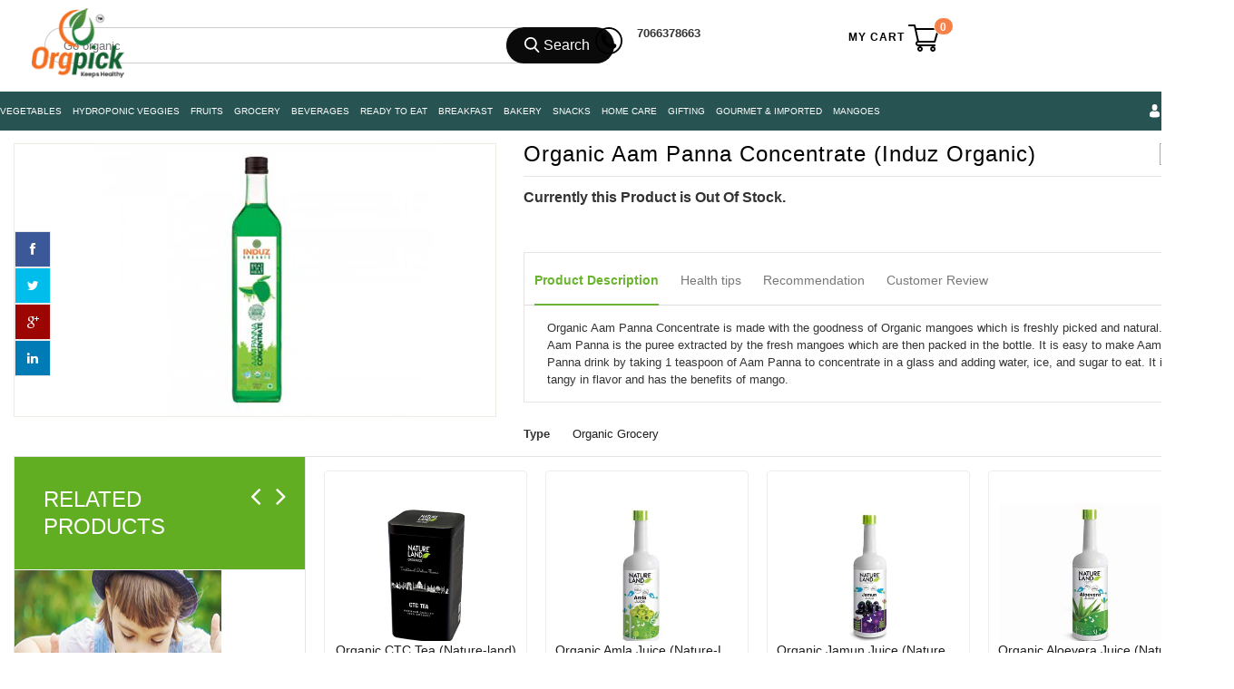

--- FILE ---
content_type: text/html; charset=utf-8
request_url: https://www.orgpick.com/collections/beverages-monsoon-sale/products/organic-aam-panna-concentrate-induzorganic
body_size: 32110
content:
<head>
  
  <link href="//www.orgpick.com/cdn/shop/t/146/assets/favicon.png?v=34182231646377060491638858612" rel="icon" type="image/x-icon" />
   <!-- Global site tag (gtag.js) - Google Ads: 797636483 -->
<script async src="https://www.googletagmanager.com/gtag/js?id=AW-797636483"></script>
  
<script>
  window.dataLayer = window.dataLayer || [];
  function gtag(){dataLayer.push(arguments);}
  gtag('js', new Date());
  gtag('config', 'AW-797636483');
</script>
<!--StartCartCartCustomCode-->
                      
                      <!-- Abandoned Cart Information -->
                      <div id="care-cart-customer-information" style="display:none">
                        {"id":"", "email":"","default_address":null,"first_name":"","last_name":"","name":"" }
                      </div>
                      <!-- Abandoned Cart Information -->
                      
                      <!--  ShopInformation -->
                      <div id="care-cart-shop-information" style="display:none">
                        {"domain":"orgpick-pvt-ltd.myshopify.com" }
                      </div>
                      <!--  ShopInformation -->

                      <!--EndCareCartCustomCode-->
  
        
<!doctype html>
<!--[if lt IE 7]><html class="no-js ie6 oldie" lang="en"><![endif]-->
<!--[if IE 7]><html class="no-js ie7 oldie" lang="en"><![endif]-->
<!--[if IE 8]><html class="no-js ie8 oldie" lang="en"><![endif]-->
<!--[if gt IE 8]><!-->
<html class="no-js" lang="en">
<!--<![endif]-->
<meta charset="utf-8">
<meta http-equiv="X-UA-Compatible" content="IE=edge">
<meta name="msvalidate.01" content="C2BC8CFB4B906DC5868C146D1A3BEA97" />
<meta name="apple-itunes-app" content="app-id=1456359436"/>


  

  
  
  
  
  
      <meta name="keywords" content="aam panna, aam panna concentrate, aam ka panna, mango panna, panna drink, kairi panna, kacche aam ka panna, aam panna drink, raw mango drink, raw mango panna, aam panna juice, kache aam ka panna, organic aam panna, organic aam panna concentrate, buy organic aam panna, organic aam panna online, purchase online, organic aam panna" /> 
           
  

<title>Shop Organic Aam Panna Concentrate Online|Kairi Panna Drink|Orgpick</title>


<meta name="description" content="Buy best quality certified organic Aam Panna concentrate online at Orgpick. Get healthy Kairi panna and other fresh beverages to your doorstep. Order now!" />

<link rel="canonical" href="https://www.orgpick.com/products/organic-aam-panna-concentrate-induzorganic" />
 
<meta name="viewport" content="width=device-width, initial-scale=1, maximum-scale=1" />
<script>window.performance && window.performance.mark && window.performance.mark('shopify.content_for_header.start');</script><meta name="google-site-verification" content="z5dlLEAaz6BRKMLGug_q3AS-7nQFzPzaVOfBt21tVtM">
<meta id="shopify-digital-wallet" name="shopify-digital-wallet" content="/10410590266/digital_wallets/dialog">
<link rel="alternate" type="application/json+oembed" href="https://www.orgpick.com/products/organic-aam-panna-concentrate-induzorganic.oembed">
<script async="async" src="/checkouts/internal/preloads.js?locale=en-IN"></script>
<script id="shopify-features" type="application/json">{"accessToken":"f49d302dc825568df5fe1429564e7dc7","betas":["rich-media-storefront-analytics"],"domain":"www.orgpick.com","predictiveSearch":true,"shopId":10410590266,"locale":"en"}</script>
<script>var Shopify = Shopify || {};
Shopify.shop = "orgpick-pvt-ltd.myshopify.com";
Shopify.locale = "en";
Shopify.currency = {"active":"INR","rate":"1.0"};
Shopify.country = "IN";
Shopify.theme = {"name":"New Home Page","id":120672321605,"schema_name":null,"schema_version":null,"theme_store_id":null,"role":"main"};
Shopify.theme.handle = "null";
Shopify.theme.style = {"id":null,"handle":null};
Shopify.cdnHost = "www.orgpick.com/cdn";
Shopify.routes = Shopify.routes || {};
Shopify.routes.root = "/";</script>
<script type="module">!function(o){(o.Shopify=o.Shopify||{}).modules=!0}(window);</script>
<script>!function(o){function n(){var o=[];function n(){o.push(Array.prototype.slice.apply(arguments))}return n.q=o,n}var t=o.Shopify=o.Shopify||{};t.loadFeatures=n(),t.autoloadFeatures=n()}(window);</script>
<script id="shop-js-analytics" type="application/json">{"pageType":"product"}</script>
<script defer="defer" async type="module" src="//www.orgpick.com/cdn/shopifycloud/shop-js/modules/v2/client.init-shop-cart-sync_C5BV16lS.en.esm.js"></script>
<script defer="defer" async type="module" src="//www.orgpick.com/cdn/shopifycloud/shop-js/modules/v2/chunk.common_CygWptCX.esm.js"></script>
<script type="module">
  await import("//www.orgpick.com/cdn/shopifycloud/shop-js/modules/v2/client.init-shop-cart-sync_C5BV16lS.en.esm.js");
await import("//www.orgpick.com/cdn/shopifycloud/shop-js/modules/v2/chunk.common_CygWptCX.esm.js");

  window.Shopify.SignInWithShop?.initShopCartSync?.({"fedCMEnabled":true,"windoidEnabled":true});

</script>
<script>(function() {
  var isLoaded = false;
  function asyncLoad() {
    if (isLoaded) return;
    isLoaded = true;
    var urls = ["\/\/social-login.oxiapps.com\/api\/init?vt=928351\u0026shop=orgpick-pvt-ltd.myshopify.com"];
    for (var i = 0; i < urls.length; i++) {
      var s = document.createElement('script');
      s.type = 'text/javascript';
      s.async = true;
      s.src = urls[i];
      var x = document.getElementsByTagName('script')[0];
      x.parentNode.insertBefore(s, x);
    }
  };
  if(window.attachEvent) {
    window.attachEvent('onload', asyncLoad);
  } else {
    window.addEventListener('load', asyncLoad, false);
  }
})();</script>
<script id="__st">var __st={"a":10410590266,"offset":19800,"reqid":"107248ff-7853-4c37-9366-49b0b60eefac-1768763308","pageurl":"www.orgpick.com\/collections\/beverages-monsoon-sale\/products\/organic-aam-panna-concentrate-induzorganic","u":"f1ee4302986a","p":"product","rtyp":"product","rid":4668258844741};</script>
<script>window.ShopifyPaypalV4VisibilityTracking = true;</script>
<script id="captcha-bootstrap">!function(){'use strict';const t='contact',e='account',n='new_comment',o=[[t,t],['blogs',n],['comments',n],[t,'customer']],c=[[e,'customer_login'],[e,'guest_login'],[e,'recover_customer_password'],[e,'create_customer']],r=t=>t.map((([t,e])=>`form[action*='/${t}']:not([data-nocaptcha='true']) input[name='form_type'][value='${e}']`)).join(','),a=t=>()=>t?[...document.querySelectorAll(t)].map((t=>t.form)):[];function s(){const t=[...o],e=r(t);return a(e)}const i='password',u='form_key',d=['recaptcha-v3-token','g-recaptcha-response','h-captcha-response',i],f=()=>{try{return window.sessionStorage}catch{return}},m='__shopify_v',_=t=>t.elements[u];function p(t,e,n=!1){try{const o=window.sessionStorage,c=JSON.parse(o.getItem(e)),{data:r}=function(t){const{data:e,action:n}=t;return t[m]||n?{data:e,action:n}:{data:t,action:n}}(c);for(const[e,n]of Object.entries(r))t.elements[e]&&(t.elements[e].value=n);n&&o.removeItem(e)}catch(o){console.error('form repopulation failed',{error:o})}}const l='form_type',E='cptcha';function T(t){t.dataset[E]=!0}const w=window,h=w.document,L='Shopify',v='ce_forms',y='captcha';let A=!1;((t,e)=>{const n=(g='f06e6c50-85a8-45c8-87d0-21a2b65856fe',I='https://cdn.shopify.com/shopifycloud/storefront-forms-hcaptcha/ce_storefront_forms_captcha_hcaptcha.v1.5.2.iife.js',D={infoText:'Protected by hCaptcha',privacyText:'Privacy',termsText:'Terms'},(t,e,n)=>{const o=w[L][v],c=o.bindForm;if(c)return c(t,g,e,D).then(n);var r;o.q.push([[t,g,e,D],n]),r=I,A||(h.body.append(Object.assign(h.createElement('script'),{id:'captcha-provider',async:!0,src:r})),A=!0)});var g,I,D;w[L]=w[L]||{},w[L][v]=w[L][v]||{},w[L][v].q=[],w[L][y]=w[L][y]||{},w[L][y].protect=function(t,e){n(t,void 0,e),T(t)},Object.freeze(w[L][y]),function(t,e,n,w,h,L){const[v,y,A,g]=function(t,e,n){const i=e?o:[],u=t?c:[],d=[...i,...u],f=r(d),m=r(i),_=r(d.filter((([t,e])=>n.includes(e))));return[a(f),a(m),a(_),s()]}(w,h,L),I=t=>{const e=t.target;return e instanceof HTMLFormElement?e:e&&e.form},D=t=>v().includes(t);t.addEventListener('submit',(t=>{const e=I(t);if(!e)return;const n=D(e)&&!e.dataset.hcaptchaBound&&!e.dataset.recaptchaBound,o=_(e),c=g().includes(e)&&(!o||!o.value);(n||c)&&t.preventDefault(),c&&!n&&(function(t){try{if(!f())return;!function(t){const e=f();if(!e)return;const n=_(t);if(!n)return;const o=n.value;o&&e.removeItem(o)}(t);const e=Array.from(Array(32),(()=>Math.random().toString(36)[2])).join('');!function(t,e){_(t)||t.append(Object.assign(document.createElement('input'),{type:'hidden',name:u})),t.elements[u].value=e}(t,e),function(t,e){const n=f();if(!n)return;const o=[...t.querySelectorAll(`input[type='${i}']`)].map((({name:t})=>t)),c=[...d,...o],r={};for(const[a,s]of new FormData(t).entries())c.includes(a)||(r[a]=s);n.setItem(e,JSON.stringify({[m]:1,action:t.action,data:r}))}(t,e)}catch(e){console.error('failed to persist form',e)}}(e),e.submit())}));const S=(t,e)=>{t&&!t.dataset[E]&&(n(t,e.some((e=>e===t))),T(t))};for(const o of['focusin','change'])t.addEventListener(o,(t=>{const e=I(t);D(e)&&S(e,y())}));const B=e.get('form_key'),M=e.get(l),P=B&&M;t.addEventListener('DOMContentLoaded',(()=>{const t=y();if(P)for(const e of t)e.elements[l].value===M&&p(e,B);[...new Set([...A(),...v().filter((t=>'true'===t.dataset.shopifyCaptcha))])].forEach((e=>S(e,t)))}))}(h,new URLSearchParams(w.location.search),n,t,e,['guest_login'])})(!0,!0)}();</script>
<script integrity="sha256-4kQ18oKyAcykRKYeNunJcIwy7WH5gtpwJnB7kiuLZ1E=" data-source-attribution="shopify.loadfeatures" defer="defer" src="//www.orgpick.com/cdn/shopifycloud/storefront/assets/storefront/load_feature-a0a9edcb.js" crossorigin="anonymous"></script>
<script data-source-attribution="shopify.dynamic_checkout.dynamic.init">var Shopify=Shopify||{};Shopify.PaymentButton=Shopify.PaymentButton||{isStorefrontPortableWallets:!0,init:function(){window.Shopify.PaymentButton.init=function(){};var t=document.createElement("script");t.src="https://www.orgpick.com/cdn/shopifycloud/portable-wallets/latest/portable-wallets.en.js",t.type="module",document.head.appendChild(t)}};
</script>
<script data-source-attribution="shopify.dynamic_checkout.buyer_consent">
  function portableWalletsHideBuyerConsent(e){var t=document.getElementById("shopify-buyer-consent"),n=document.getElementById("shopify-subscription-policy-button");t&&n&&(t.classList.add("hidden"),t.setAttribute("aria-hidden","true"),n.removeEventListener("click",e))}function portableWalletsShowBuyerConsent(e){var t=document.getElementById("shopify-buyer-consent"),n=document.getElementById("shopify-subscription-policy-button");t&&n&&(t.classList.remove("hidden"),t.removeAttribute("aria-hidden"),n.addEventListener("click",e))}window.Shopify?.PaymentButton&&(window.Shopify.PaymentButton.hideBuyerConsent=portableWalletsHideBuyerConsent,window.Shopify.PaymentButton.showBuyerConsent=portableWalletsShowBuyerConsent);
</script>
<script data-source-attribution="shopify.dynamic_checkout.cart.bootstrap">document.addEventListener("DOMContentLoaded",(function(){function t(){return document.querySelector("shopify-accelerated-checkout-cart, shopify-accelerated-checkout")}if(t())Shopify.PaymentButton.init();else{new MutationObserver((function(e,n){t()&&(Shopify.PaymentButton.init(),n.disconnect())})).observe(document.body,{childList:!0,subtree:!0})}}));
</script>

<script>window.performance && window.performance.mark && window.performance.mark('shopify.content_for_header.end');</script>
<link href="//www.orgpick.com/cdn/shop/t/146/assets/bootstrap.css?v=98125568637316078001639551870" rel="stylesheet" type="text/css" media="all" /> 
<link href="//www.orgpick.com/cdn/shop/t/146/assets/assets.css?v=108924991524413039221704275739" rel="stylesheet" type="text/css" media="all" /> 
<link href="//www.orgpick.com/cdn/shop/t/146/assets/style.css?v=98978402874119173731745933288" rel="stylesheet" type="text/css" media="all" />
<link href="//www.orgpick.com/cdn/shop/t/146/assets/theme-setting.css?v=42357290599374913041745933299" rel="stylesheet" type="text/css" media="all" />
<link href="//www.orgpick.com/cdn/shop/t/146/assets/responsive.css?v=118986691425554616791645198609" rel="stylesheet" type="text/css" media="all" />
<link href="//www.orgpick.com/cdn/shop/t/146/assets/owl.carousel.css?v=154182408256486378861638858850" rel="stylesheet" type="text/css" media="all" />
<link href="//www.orgpick.com/cdn/shop/t/146/assets/font-awesome.css?v=16965449373859749731638858621" rel="stylesheet" type="text/css" media="all" />
 
<link href="//www.orgpick.com/cdn/shop/t/146/assets/flexslider.css?v=39875112191545918681638858617" rel="stylesheet" type="text/css" media="all" /> 
<link href="//www.orgpick.com/cdn/shop/t/146/assets/revslider.css?v=40189112177745721151638858891" rel="stylesheet" type="text/css" media="all" />   
<link href="//www.orgpick.com/cdn/shop/t/146/assets/custom-styles.css?v=41355681667627205751638858543" rel="stylesheet" type="text/css" media="all" />

<link href="//netdna.bootstrapcdn.com/font-awesome/4.0.3/css/font-awesome.css" rel="stylesheet">
<link href="//www.orgpick.com/cdn/shop/t/146/assets/favicon.png?v=34182231646377060491638858612" rel="icon" type="image/x-icon" />
<link href="https://fonts.googleapis.com/css?family=Poppins:400,500&display=swap" rel="stylesheet">

<!--[if lt IE 9]>
<script src="//html5shiv.googlecode.com/svn/trunk/html5.js" type="text/javascript"></script>
<link href="//www.orgpick.com/cdn/shop/t/146/assets/ie8.css?v=102185163757932963371638858689" rel="stylesheet" type="text/css" media="all" />
<![endif]-->

<!--[if gte IE 8]>
<style type="text/css">.header_tiles ul.header_tiles-1 li.tile_currency select {padding: 0 0 0 8px !important;}</style>
<![endif]-->

<!--[if gte IE 9]>
<style type="text/css">
.gradient {
filter: none;
}
</style>
<![endif]-->



<meta name="google-site-verification" content="HV06rhQuD1yaBwiFbbDx-nRpFO1oNa4DH7RuvwPUdBU" />
<meta name="ROBOTS" content="INDEX, FOLLOW">
 <head> 
  <meta name="google-site-verification" content="FwJkPTkHwTbezlG6_0HeC4FAi5KRDV0mI3U27ZdLkEM" />
  <meta name="google-site-verification" content="z5dlLEAaz6BRKMLGug_q3AS-7nQFzPzaVOfBt21tVtM" /> 
   <meta name="google-site-verification" content="8csRjq9AGLw4w3_7_m0Ccyza-XOkxjqNSojDqkJ1ZlY" />
   <meta name="google-site-verification" content="d9whhaBE_zCnOy9i5qERR5MRhDaaiDFCXzSnf6NFjZo" /> 
<meta name="google-site-verification" content="2CqwI1VkF-M3L9RaFgiZTuLC-c3JYixR2Kh-OUulcvk" />
 <!--[if (gt IE 9)|!(IE)]><!--><script src="//www.orgpick.com/cdn/shop/t/146/assets/lazysizes.min.js?v=131664856615462012561638858731" async="async"></script><!--<![endif]-->
<!--[if lte IE 9]><script src="//www.orgpick.com/cdn/shop/t/146/assets/lazysizes.min.js?v=131664856615462012561638858731"></script><![endif]-->
   
   
<script src="//ajax.googleapis.com/ajax/libs/jquery/1.8.3/jquery.min.js" type="text/javascript"></script>
<script src="//www.orgpick.com/cdn/shopifycloud/storefront/assets/themes_support/option_selection-b017cd28.js" type="text/javascript"></script>
<script src="//www.orgpick.com/cdn/shop/t/146/assets/bootstrap.min.js?v=37210039018607491951638858489" type="text/javascript"></script>
<script src="//www.orgpick.com/cdn/shop/t/146/assets/jquery-migrate-1.2.1.min.js?v=163044760040938828711638858711" type="text/javascript"></script>
<script src="//www.orgpick.com/cdn/shop/t/146/assets/device.min.js?v=20033820701748145551638858550" type="text/javascript"></script>
<script src="//www.orgpick.com/cdn/shop/t/146/assets/jquery.nivoslider.js?v=22012492384212787121638858720" type="text/javascript"></script>
<script src="//www.orgpick.com/cdn/shop/t/146/assets/jquery.easing.1.3.js?v=172541285191835633401638858715" type="text/javascript"></script>
<script src="//www.orgpick.com/cdn/shop/t/146/assets/api.jquery.js?v=25856130484256988071638858445" type="text/javascript"></script>

<script src="//www.orgpick.com/cdn/shop/t/146/assets/hoverIntent.js?v=18182509919488936411638858680" type="text/javascript"></script>
<script src="//www.orgpick.com/cdn/shop/t/146/assets/superfish.js?v=152344561427357055941638858953" type="text/javascript"></script>
<script src="//www.orgpick.com/cdn/shop/t/146/assets/supersubs.js?v=136522731378567858201638858953" type="text/javascript"></script>
<script src="//www.orgpick.com/cdn/shop/t/146/assets/jquery.mobilemenu.js?v=87980921553655589451638858719" type="text/javascript"></script>
<script src="//www.orgpick.com/cdn/shop/t/146/assets/jquery.brezza.js?v=156546598676899319811638858712" type="text/javascript"></script>
<script src="//www.orgpick.com/cdn/shop/t/146/assets/sftouchscreen.js?v=112366920105338648641638858911" type="text/javascript"></script>
<script src="//www.orgpick.com/cdn/shop/t/146/assets/jquery.fancybox-1.3.4.js?v=102109220399608535951638858717" type="text/javascript"></script>
<script src="//www.orgpick.com/cdn/shop/t/146/assets/jquery.bxslider.min.js?v=172150018333360988621638858713" type="text/javascript"></script>
<script src="//www.orgpick.com/cdn/shop/t/146/assets/jquery.caroufredsel.min.js?v=178178032825860242381638858713" type="text/javascript"></script>
<script src="//www.orgpick.com/cdn/shop/t/146/assets/jquery.mousewheel.js?v=51578613662682731711638858719" type="text/javascript"></script>
<script src="//www.orgpick.com/cdn/shop/t/146/assets/jquery.selectik.min.js?v=51065691238798519411638858721" type="text/javascript"></script>
<script src="//www.orgpick.com/cdn/shop/t/146/assets/owl.carousel.js?v=109512458416086768571638858851" type="text/javascript"></script>
<script src="//www.orgpick.com/cdn/shop/t/146/assets/flexslider.js?v=105627358847942372701638858617" type="text/javascript"></script>
   
   <!-- Find Current URL for og:url-->


<!-- End Find Current URL -->

<!-- Facebook Open Graph -->

 
 <meta property="og:image" content="http://www.orgpick.com/cdn/shop/products/InduzOrganicAamPanna_small.jpg?v=1612157189">
 <meta property="og:image:secure_url" content="https://www.orgpick.com/cdn/shop/products/InduzOrganicAamPanna_small.jpg?v=1612157189">
 


<meta property="og:url" content="https://www.orgpick.com/products/organic-aam-panna-concentrate-induzorganic" />


 <meta property="og:description" content="Organic Aam Panna Concentrate is made with the goodness of Organic mangoes which is freshly picked and natural. Aam Panna is the puree extracted by the fresh mangoes which are then packed in the bottle. It is easy to make Aam Panna drink by taking 1 teaspoon of Aam Panna to concentrate in a glass...">



 <meta name="og:type" content="product" />
 <meta property="og:title" content="Organic Aam Panna Concentrate (Induz Organic)">
 <meta property="og:category" content="Organic Grocery" />
 <meta property="og:price:amount" content="275.00">
 <meta property="og:price:currency" content="INR">
 <meta property="og:availability" content="oos" />

<!-- End Facebook Open Graph -->
   
   
  <link href="https://monorail-edge.shopifysvc.com" rel="dns-prefetch">
<script>(function(){if ("sendBeacon" in navigator && "performance" in window) {try {var session_token_from_headers = performance.getEntriesByType('navigation')[0].serverTiming.find(x => x.name == '_s').description;} catch {var session_token_from_headers = undefined;}var session_cookie_matches = document.cookie.match(/_shopify_s=([^;]*)/);var session_token_from_cookie = session_cookie_matches && session_cookie_matches.length === 2 ? session_cookie_matches[1] : "";var session_token = session_token_from_headers || session_token_from_cookie || "";function handle_abandonment_event(e) {var entries = performance.getEntries().filter(function(entry) {return /monorail-edge.shopifysvc.com/.test(entry.name);});if (!window.abandonment_tracked && entries.length === 0) {window.abandonment_tracked = true;var currentMs = Date.now();var navigation_start = performance.timing.navigationStart;var payload = {shop_id: 10410590266,url: window.location.href,navigation_start,duration: currentMs - navigation_start,session_token,page_type: "product"};window.navigator.sendBeacon("https://monorail-edge.shopifysvc.com/v1/produce", JSON.stringify({schema_id: "online_store_buyer_site_abandonment/1.1",payload: payload,metadata: {event_created_at_ms: currentMs,event_sent_at_ms: currentMs}}));}}window.addEventListener('pagehide', handle_abandonment_event);}}());</script>
<script id="web-pixels-manager-setup">(function e(e,d,r,n,o){if(void 0===o&&(o={}),!Boolean(null===(a=null===(i=window.Shopify)||void 0===i?void 0:i.analytics)||void 0===a?void 0:a.replayQueue)){var i,a;window.Shopify=window.Shopify||{};var t=window.Shopify;t.analytics=t.analytics||{};var s=t.analytics;s.replayQueue=[],s.publish=function(e,d,r){return s.replayQueue.push([e,d,r]),!0};try{self.performance.mark("wpm:start")}catch(e){}var l=function(){var e={modern:/Edge?\/(1{2}[4-9]|1[2-9]\d|[2-9]\d{2}|\d{4,})\.\d+(\.\d+|)|Firefox\/(1{2}[4-9]|1[2-9]\d|[2-9]\d{2}|\d{4,})\.\d+(\.\d+|)|Chrom(ium|e)\/(9{2}|\d{3,})\.\d+(\.\d+|)|(Maci|X1{2}).+ Version\/(15\.\d+|(1[6-9]|[2-9]\d|\d{3,})\.\d+)([,.]\d+|)( \(\w+\)|)( Mobile\/\w+|) Safari\/|Chrome.+OPR\/(9{2}|\d{3,})\.\d+\.\d+|(CPU[ +]OS|iPhone[ +]OS|CPU[ +]iPhone|CPU IPhone OS|CPU iPad OS)[ +]+(15[._]\d+|(1[6-9]|[2-9]\d|\d{3,})[._]\d+)([._]\d+|)|Android:?[ /-](13[3-9]|1[4-9]\d|[2-9]\d{2}|\d{4,})(\.\d+|)(\.\d+|)|Android.+Firefox\/(13[5-9]|1[4-9]\d|[2-9]\d{2}|\d{4,})\.\d+(\.\d+|)|Android.+Chrom(ium|e)\/(13[3-9]|1[4-9]\d|[2-9]\d{2}|\d{4,})\.\d+(\.\d+|)|SamsungBrowser\/([2-9]\d|\d{3,})\.\d+/,legacy:/Edge?\/(1[6-9]|[2-9]\d|\d{3,})\.\d+(\.\d+|)|Firefox\/(5[4-9]|[6-9]\d|\d{3,})\.\d+(\.\d+|)|Chrom(ium|e)\/(5[1-9]|[6-9]\d|\d{3,})\.\d+(\.\d+|)([\d.]+$|.*Safari\/(?![\d.]+ Edge\/[\d.]+$))|(Maci|X1{2}).+ Version\/(10\.\d+|(1[1-9]|[2-9]\d|\d{3,})\.\d+)([,.]\d+|)( \(\w+\)|)( Mobile\/\w+|) Safari\/|Chrome.+OPR\/(3[89]|[4-9]\d|\d{3,})\.\d+\.\d+|(CPU[ +]OS|iPhone[ +]OS|CPU[ +]iPhone|CPU IPhone OS|CPU iPad OS)[ +]+(10[._]\d+|(1[1-9]|[2-9]\d|\d{3,})[._]\d+)([._]\d+|)|Android:?[ /-](13[3-9]|1[4-9]\d|[2-9]\d{2}|\d{4,})(\.\d+|)(\.\d+|)|Mobile Safari.+OPR\/([89]\d|\d{3,})\.\d+\.\d+|Android.+Firefox\/(13[5-9]|1[4-9]\d|[2-9]\d{2}|\d{4,})\.\d+(\.\d+|)|Android.+Chrom(ium|e)\/(13[3-9]|1[4-9]\d|[2-9]\d{2}|\d{4,})\.\d+(\.\d+|)|Android.+(UC? ?Browser|UCWEB|U3)[ /]?(15\.([5-9]|\d{2,})|(1[6-9]|[2-9]\d|\d{3,})\.\d+)\.\d+|SamsungBrowser\/(5\.\d+|([6-9]|\d{2,})\.\d+)|Android.+MQ{2}Browser\/(14(\.(9|\d{2,})|)|(1[5-9]|[2-9]\d|\d{3,})(\.\d+|))(\.\d+|)|K[Aa][Ii]OS\/(3\.\d+|([4-9]|\d{2,})\.\d+)(\.\d+|)/},d=e.modern,r=e.legacy,n=navigator.userAgent;return n.match(d)?"modern":n.match(r)?"legacy":"unknown"}(),u="modern"===l?"modern":"legacy",c=(null!=n?n:{modern:"",legacy:""})[u],f=function(e){return[e.baseUrl,"/wpm","/b",e.hashVersion,"modern"===e.buildTarget?"m":"l",".js"].join("")}({baseUrl:d,hashVersion:r,buildTarget:u}),m=function(e){var d=e.version,r=e.bundleTarget,n=e.surface,o=e.pageUrl,i=e.monorailEndpoint;return{emit:function(e){var a=e.status,t=e.errorMsg,s=(new Date).getTime(),l=JSON.stringify({metadata:{event_sent_at_ms:s},events:[{schema_id:"web_pixels_manager_load/3.1",payload:{version:d,bundle_target:r,page_url:o,status:a,surface:n,error_msg:t},metadata:{event_created_at_ms:s}}]});if(!i)return console&&console.warn&&console.warn("[Web Pixels Manager] No Monorail endpoint provided, skipping logging."),!1;try{return self.navigator.sendBeacon.bind(self.navigator)(i,l)}catch(e){}var u=new XMLHttpRequest;try{return u.open("POST",i,!0),u.setRequestHeader("Content-Type","text/plain"),u.send(l),!0}catch(e){return console&&console.warn&&console.warn("[Web Pixels Manager] Got an unhandled error while logging to Monorail."),!1}}}}({version:r,bundleTarget:l,surface:e.surface,pageUrl:self.location.href,monorailEndpoint:e.monorailEndpoint});try{o.browserTarget=l,function(e){var d=e.src,r=e.async,n=void 0===r||r,o=e.onload,i=e.onerror,a=e.sri,t=e.scriptDataAttributes,s=void 0===t?{}:t,l=document.createElement("script"),u=document.querySelector("head"),c=document.querySelector("body");if(l.async=n,l.src=d,a&&(l.integrity=a,l.crossOrigin="anonymous"),s)for(var f in s)if(Object.prototype.hasOwnProperty.call(s,f))try{l.dataset[f]=s[f]}catch(e){}if(o&&l.addEventListener("load",o),i&&l.addEventListener("error",i),u)u.appendChild(l);else{if(!c)throw new Error("Did not find a head or body element to append the script");c.appendChild(l)}}({src:f,async:!0,onload:function(){if(!function(){var e,d;return Boolean(null===(d=null===(e=window.Shopify)||void 0===e?void 0:e.analytics)||void 0===d?void 0:d.initialized)}()){var d=window.webPixelsManager.init(e)||void 0;if(d){var r=window.Shopify.analytics;r.replayQueue.forEach((function(e){var r=e[0],n=e[1],o=e[2];d.publishCustomEvent(r,n,o)})),r.replayQueue=[],r.publish=d.publishCustomEvent,r.visitor=d.visitor,r.initialized=!0}}},onerror:function(){return m.emit({status:"failed",errorMsg:"".concat(f," has failed to load")})},sri:function(e){var d=/^sha384-[A-Za-z0-9+/=]+$/;return"string"==typeof e&&d.test(e)}(c)?c:"",scriptDataAttributes:o}),m.emit({status:"loading"})}catch(e){m.emit({status:"failed",errorMsg:(null==e?void 0:e.message)||"Unknown error"})}}})({shopId: 10410590266,storefrontBaseUrl: "https://www.orgpick.com",extensionsBaseUrl: "https://extensions.shopifycdn.com/cdn/shopifycloud/web-pixels-manager",monorailEndpoint: "https://monorail-edge.shopifysvc.com/unstable/produce_batch",surface: "storefront-renderer",enabledBetaFlags: ["2dca8a86"],webPixelsConfigList: [{"id":"850493716","configuration":"{\"config\":\"{\\\"pixel_id\\\":\\\"AW-797636483\\\",\\\"target_country\\\":\\\"IN\\\",\\\"gtag_events\\\":[{\\\"type\\\":\\\"search\\\",\\\"action_label\\\":\\\"AW-797636483\\\/MRu0CIDniogBEIPvq_wC\\\"},{\\\"type\\\":\\\"begin_checkout\\\",\\\"action_label\\\":\\\"AW-797636483\\\/InbcCP3miogBEIPvq_wC\\\"},{\\\"type\\\":\\\"view_item\\\",\\\"action_label\\\":[\\\"AW-797636483\\\/p9-jCPfmiogBEIPvq_wC\\\",\\\"MC-457LGB6W2G\\\"]},{\\\"type\\\":\\\"purchase\\\",\\\"action_label\\\":[\\\"AW-797636483\\\/KjhRCPTmiogBEIPvq_wC\\\",\\\"MC-457LGB6W2G\\\"]},{\\\"type\\\":\\\"page_view\\\",\\\"action_label\\\":[\\\"AW-797636483\\\/Ja6rCPHmiogBEIPvq_wC\\\",\\\"MC-457LGB6W2G\\\"]},{\\\"type\\\":\\\"add_payment_info\\\",\\\"action_label\\\":\\\"AW-797636483\\\/hH7-CIPniogBEIPvq_wC\\\"},{\\\"type\\\":\\\"add_to_cart\\\",\\\"action_label\\\":\\\"AW-797636483\\\/y6jzCPrmiogBEIPvq_wC\\\"}],\\\"enable_monitoring_mode\\\":false}\"}","eventPayloadVersion":"v1","runtimeContext":"OPEN","scriptVersion":"b2a88bafab3e21179ed38636efcd8a93","type":"APP","apiClientId":1780363,"privacyPurposes":[],"dataSharingAdjustments":{"protectedCustomerApprovalScopes":["read_customer_address","read_customer_email","read_customer_name","read_customer_personal_data","read_customer_phone"]}},{"id":"249659668","configuration":"{\"pixel_id\":\"2159194967452561\",\"pixel_type\":\"facebook_pixel\",\"metaapp_system_user_token\":\"-\"}","eventPayloadVersion":"v1","runtimeContext":"OPEN","scriptVersion":"ca16bc87fe92b6042fbaa3acc2fbdaa6","type":"APP","apiClientId":2329312,"privacyPurposes":["ANALYTICS","MARKETING","SALE_OF_DATA"],"dataSharingAdjustments":{"protectedCustomerApprovalScopes":["read_customer_address","read_customer_email","read_customer_name","read_customer_personal_data","read_customer_phone"]}},{"id":"144802068","eventPayloadVersion":"v1","runtimeContext":"LAX","scriptVersion":"1","type":"CUSTOM","privacyPurposes":["ANALYTICS"],"name":"Google Analytics tag (migrated)"},{"id":"shopify-app-pixel","configuration":"{}","eventPayloadVersion":"v1","runtimeContext":"STRICT","scriptVersion":"0450","apiClientId":"shopify-pixel","type":"APP","privacyPurposes":["ANALYTICS","MARKETING"]},{"id":"shopify-custom-pixel","eventPayloadVersion":"v1","runtimeContext":"LAX","scriptVersion":"0450","apiClientId":"shopify-pixel","type":"CUSTOM","privacyPurposes":["ANALYTICS","MARKETING"]}],isMerchantRequest: false,initData: {"shop":{"name":"Orgpick Pvt Ltd","paymentSettings":{"currencyCode":"INR"},"myshopifyDomain":"orgpick-pvt-ltd.myshopify.com","countryCode":"IN","storefrontUrl":"https:\/\/www.orgpick.com"},"customer":null,"cart":null,"checkout":null,"productVariants":[{"price":{"amount":275.0,"currencyCode":"INR"},"product":{"title":"Organic Aam Panna Concentrate (Induz Organic)","vendor":"Shreeji Sales","id":"4668258844741","untranslatedTitle":"Organic Aam Panna Concentrate (Induz Organic)","url":"\/products\/organic-aam-panna-concentrate-induzorganic","type":"Organic Grocery"},"id":"32054939975749","image":{"src":"\/\/www.orgpick.com\/cdn\/shop\/products\/InduzOrganicAamPanna.jpg?v=1612157189"},"sku":"","title":"700 ML","untranslatedTitle":"700 ML"}],"purchasingCompany":null},},"https://www.orgpick.com/cdn","fcfee988w5aeb613cpc8e4bc33m6693e112",{"modern":"","legacy":""},{"shopId":"10410590266","storefrontBaseUrl":"https:\/\/www.orgpick.com","extensionBaseUrl":"https:\/\/extensions.shopifycdn.com\/cdn\/shopifycloud\/web-pixels-manager","surface":"storefront-renderer","enabledBetaFlags":"[\"2dca8a86\"]","isMerchantRequest":"false","hashVersion":"fcfee988w5aeb613cpc8e4bc33m6693e112","publish":"custom","events":"[[\"page_viewed\",{}],[\"product_viewed\",{\"productVariant\":{\"price\":{\"amount\":275.0,\"currencyCode\":\"INR\"},\"product\":{\"title\":\"Organic Aam Panna Concentrate (Induz Organic)\",\"vendor\":\"Shreeji Sales\",\"id\":\"4668258844741\",\"untranslatedTitle\":\"Organic Aam Panna Concentrate (Induz Organic)\",\"url\":\"\/products\/organic-aam-panna-concentrate-induzorganic\",\"type\":\"Organic Grocery\"},\"id\":\"32054939975749\",\"image\":{\"src\":\"\/\/www.orgpick.com\/cdn\/shop\/products\/InduzOrganicAamPanna.jpg?v=1612157189\"},\"sku\":\"\",\"title\":\"700 ML\",\"untranslatedTitle\":\"700 ML\"}}]]"});</script><script>
  window.ShopifyAnalytics = window.ShopifyAnalytics || {};
  window.ShopifyAnalytics.meta = window.ShopifyAnalytics.meta || {};
  window.ShopifyAnalytics.meta.currency = 'INR';
  var meta = {"product":{"id":4668258844741,"gid":"gid:\/\/shopify\/Product\/4668258844741","vendor":"Shreeji Sales","type":"Organic Grocery","handle":"organic-aam-panna-concentrate-induzorganic","variants":[{"id":32054939975749,"price":27500,"name":"Organic Aam Panna Concentrate (Induz Organic) - 700 ML","public_title":"700 ML","sku":""}],"remote":false},"page":{"pageType":"product","resourceType":"product","resourceId":4668258844741,"requestId":"107248ff-7853-4c37-9366-49b0b60eefac-1768763308"}};
  for (var attr in meta) {
    window.ShopifyAnalytics.meta[attr] = meta[attr];
  }
</script>
<script class="analytics">
  (function () {
    var customDocumentWrite = function(content) {
      var jquery = null;

      if (window.jQuery) {
        jquery = window.jQuery;
      } else if (window.Checkout && window.Checkout.$) {
        jquery = window.Checkout.$;
      }

      if (jquery) {
        jquery('body').append(content);
      }
    };

    var hasLoggedConversion = function(token) {
      if (token) {
        return document.cookie.indexOf('loggedConversion=' + token) !== -1;
      }
      return false;
    }

    var setCookieIfConversion = function(token) {
      if (token) {
        var twoMonthsFromNow = new Date(Date.now());
        twoMonthsFromNow.setMonth(twoMonthsFromNow.getMonth() + 2);

        document.cookie = 'loggedConversion=' + token + '; expires=' + twoMonthsFromNow;
      }
    }

    var trekkie = window.ShopifyAnalytics.lib = window.trekkie = window.trekkie || [];
    if (trekkie.integrations) {
      return;
    }
    trekkie.methods = [
      'identify',
      'page',
      'ready',
      'track',
      'trackForm',
      'trackLink'
    ];
    trekkie.factory = function(method) {
      return function() {
        var args = Array.prototype.slice.call(arguments);
        args.unshift(method);
        trekkie.push(args);
        return trekkie;
      };
    };
    for (var i = 0; i < trekkie.methods.length; i++) {
      var key = trekkie.methods[i];
      trekkie[key] = trekkie.factory(key);
    }
    trekkie.load = function(config) {
      trekkie.config = config || {};
      trekkie.config.initialDocumentCookie = document.cookie;
      var first = document.getElementsByTagName('script')[0];
      var script = document.createElement('script');
      script.type = 'text/javascript';
      script.onerror = function(e) {
        var scriptFallback = document.createElement('script');
        scriptFallback.type = 'text/javascript';
        scriptFallback.onerror = function(error) {
                var Monorail = {
      produce: function produce(monorailDomain, schemaId, payload) {
        var currentMs = new Date().getTime();
        var event = {
          schema_id: schemaId,
          payload: payload,
          metadata: {
            event_created_at_ms: currentMs,
            event_sent_at_ms: currentMs
          }
        };
        return Monorail.sendRequest("https://" + monorailDomain + "/v1/produce", JSON.stringify(event));
      },
      sendRequest: function sendRequest(endpointUrl, payload) {
        // Try the sendBeacon API
        if (window && window.navigator && typeof window.navigator.sendBeacon === 'function' && typeof window.Blob === 'function' && !Monorail.isIos12()) {
          var blobData = new window.Blob([payload], {
            type: 'text/plain'
          });

          if (window.navigator.sendBeacon(endpointUrl, blobData)) {
            return true;
          } // sendBeacon was not successful

        } // XHR beacon

        var xhr = new XMLHttpRequest();

        try {
          xhr.open('POST', endpointUrl);
          xhr.setRequestHeader('Content-Type', 'text/plain');
          xhr.send(payload);
        } catch (e) {
          console.log(e);
        }

        return false;
      },
      isIos12: function isIos12() {
        return window.navigator.userAgent.lastIndexOf('iPhone; CPU iPhone OS 12_') !== -1 || window.navigator.userAgent.lastIndexOf('iPad; CPU OS 12_') !== -1;
      }
    };
    Monorail.produce('monorail-edge.shopifysvc.com',
      'trekkie_storefront_load_errors/1.1',
      {shop_id: 10410590266,
      theme_id: 120672321605,
      app_name: "storefront",
      context_url: window.location.href,
      source_url: "//www.orgpick.com/cdn/s/trekkie.storefront.cd680fe47e6c39ca5d5df5f0a32d569bc48c0f27.min.js"});

        };
        scriptFallback.async = true;
        scriptFallback.src = '//www.orgpick.com/cdn/s/trekkie.storefront.cd680fe47e6c39ca5d5df5f0a32d569bc48c0f27.min.js';
        first.parentNode.insertBefore(scriptFallback, first);
      };
      script.async = true;
      script.src = '//www.orgpick.com/cdn/s/trekkie.storefront.cd680fe47e6c39ca5d5df5f0a32d569bc48c0f27.min.js';
      first.parentNode.insertBefore(script, first);
    };
    trekkie.load(
      {"Trekkie":{"appName":"storefront","development":false,"defaultAttributes":{"shopId":10410590266,"isMerchantRequest":null,"themeId":120672321605,"themeCityHash":"10115220576836285755","contentLanguage":"en","currency":"INR","eventMetadataId":"971dc9b9-3fee-4ad9-a18b-dfb9835da0dd"},"isServerSideCookieWritingEnabled":true,"monorailRegion":"shop_domain","enabledBetaFlags":["65f19447"]},"Session Attribution":{},"S2S":{"facebookCapiEnabled":true,"source":"trekkie-storefront-renderer","apiClientId":580111}}
    );

    var loaded = false;
    trekkie.ready(function() {
      if (loaded) return;
      loaded = true;

      window.ShopifyAnalytics.lib = window.trekkie;

      var originalDocumentWrite = document.write;
      document.write = customDocumentWrite;
      try { window.ShopifyAnalytics.merchantGoogleAnalytics.call(this); } catch(error) {};
      document.write = originalDocumentWrite;

      window.ShopifyAnalytics.lib.page(null,{"pageType":"product","resourceType":"product","resourceId":4668258844741,"requestId":"107248ff-7853-4c37-9366-49b0b60eefac-1768763308","shopifyEmitted":true});

      var match = window.location.pathname.match(/checkouts\/(.+)\/(thank_you|post_purchase)/)
      var token = match? match[1]: undefined;
      if (!hasLoggedConversion(token)) {
        setCookieIfConversion(token);
        window.ShopifyAnalytics.lib.track("Viewed Product",{"currency":"INR","variantId":32054939975749,"productId":4668258844741,"productGid":"gid:\/\/shopify\/Product\/4668258844741","name":"Organic Aam Panna Concentrate (Induz Organic) - 700 ML","price":"275.00","sku":"","brand":"Shreeji Sales","variant":"700 ML","category":"Organic Grocery","nonInteraction":true,"remote":false},undefined,undefined,{"shopifyEmitted":true});
      window.ShopifyAnalytics.lib.track("monorail:\/\/trekkie_storefront_viewed_product\/1.1",{"currency":"INR","variantId":32054939975749,"productId":4668258844741,"productGid":"gid:\/\/shopify\/Product\/4668258844741","name":"Organic Aam Panna Concentrate (Induz Organic) - 700 ML","price":"275.00","sku":"","brand":"Shreeji Sales","variant":"700 ML","category":"Organic Grocery","nonInteraction":true,"remote":false,"referer":"https:\/\/www.orgpick.com\/collections\/beverages-monsoon-sale\/products\/organic-aam-panna-concentrate-induzorganic"});
      }
    });


        var eventsListenerScript = document.createElement('script');
        eventsListenerScript.async = true;
        eventsListenerScript.src = "//www.orgpick.com/cdn/shopifycloud/storefront/assets/shop_events_listener-3da45d37.js";
        document.getElementsByTagName('head')[0].appendChild(eventsListenerScript);

})();</script>
  <script>
  if (!window.ga || (window.ga && typeof window.ga !== 'function')) {
    window.ga = function ga() {
      (window.ga.q = window.ga.q || []).push(arguments);
      if (window.Shopify && window.Shopify.analytics && typeof window.Shopify.analytics.publish === 'function') {
        window.Shopify.analytics.publish("ga_stub_called", {}, {sendTo: "google_osp_migration"});
      }
      console.error("Shopify's Google Analytics stub called with:", Array.from(arguments), "\nSee https://help.shopify.com/manual/promoting-marketing/pixels/pixel-migration#google for more information.");
    };
    if (window.Shopify && window.Shopify.analytics && typeof window.Shopify.analytics.publish === 'function') {
      window.Shopify.analytics.publish("ga_stub_initialized", {}, {sendTo: "google_osp_migration"});
    }
  }
</script>
<script
  defer
  src="https://www.orgpick.com/cdn/shopifycloud/perf-kit/shopify-perf-kit-3.0.4.min.js"
  data-application="storefront-renderer"
  data-shop-id="10410590266"
  data-render-region="gcp-us-central1"
  data-page-type="product"
  data-theme-instance-id="120672321605"
  data-theme-name=""
  data-theme-version=""
  data-monorail-region="shop_domain"
  data-resource-timing-sampling-rate="10"
  data-shs="true"
  data-shs-beacon="true"
  data-shs-export-with-fetch="true"
  data-shs-logs-sample-rate="1"
  data-shs-beacon-endpoint="https://www.orgpick.com/api/collect"
></script>
</head>
<body id="shop-organic-aam-panna-concentrate-online-kairi-panna-drink-orgpick" class="template-product" >
   <div id="wrapper"> 
   <!-- header --> 
  <div id="mobile_image" class="bordertop" style="background-color:#ea9833">
	
  <a href="https://orgpick.page.link/y6N7"> <img alt="" src=""></a>
</div>





<header id="header">
  <div class="header-container">
    <div class="header-top">
      <div class="container">
        <div class="row rowpaddingMob">
           <div class="col-xs-3 col-sm-6 currency">             
            <!-- currency -->
            <div class="tile_currency" style="display:  none;"> 
              <div class="select_wrap">

<select id="currencies" name="currencies">
    
    
    <option value="INR" selected="selected">INR</option>
  
    
    
    
  
</select>
</div>


               </div>
            <div class="phone hidden-xs"> </div>
          </div>          
           <div class="col-xs-9 col-sm-6 cartpos HideInMobile">
            <div class="toplinks" class="headre1">            
              <div class="links"> 
     			
                

                 

                <a class="checkoutmobile" href="/cart" id="cartToggle"> <i class="fa fa-shopping-cart chkoutmob348"></i> </a>
                                
                
                
               
                <div class="login"> 
                 <div><a href="/pages/delivery-schedule"><img class="newHeaderbikepading" src=""><span class="newHeaderbike">.</span></a></div>
                
                  
                  
                </div>              
                
                
                 
                
              </div>
              <!-- links --> 
            </div>
            <!--toplinks--> 
            
          </div>
           <div class="col-xs-9 col-sm-6 cartpos HideInDesktop" id="kajal">
             <script>
                /*  sticky header  */
                 
                jQuery(window).scroll(function() {
                    jQuery(this).scrollTop() > 175 ? jQuery("#kajal").addClass("cartstick") : jQuery("#kajal").removeClass("cartstick")
                   // jQuery(this).scrollTop() > 175 ? jQuery("#stickyLinksHide1").addClass("TEST") : jQuery("#stickyLinksHide1").removeClass("TEST")
                    //var loginmob = document.getElementById("stickyLinksHide").style.display="none";
                });
                 
             </script>
            <div class="toplinks" class="headre1">            
              <div class="links"> 
     			
                
                
                <div class="myaccount">
                  
                   
                  <a href="/account/login" class="checkmobile"><span><img class="header2" alt="account-icon" src="//www.orgpick.com/cdn/shop/t/146/assets/account-icon.png?v=97109023193282577801638858435">Account</span></a> 
                  
                   
                </div>
                
                
                
                
                
                
                
                <div class="check"><a class="checkmobile" href="/checkout" title="Checkout"><span><img class="header2" alt="checkout-icon" src="//www.orgpick.com/cdn/shop/t/146/assets/checkout-icon.png?v=134861654699134936891638858521">Checkout</span></a></div>
                
                 
                
                <a id="cartpos1" class="checkoutmobile" href="/cart" id="cartToggle"> <i class="fa fa-shopping-cart chkoutmob348 cartformobile"><span class="cart-total-items"><span class="count">0</span> </span></i> </a>
                <script>
                    /*  sticky header  */
                        jQuery(window).scroll(function() {
                        jQuery(this).scrollTop() > 175 ? jQuery("#cartpos1").addClass("cartposition") : jQuery("#cartpos1").removeClass("cartposition")

                    });
				</script>
                
                
                <div class="login"> 
                  
                  
                  		<img class="loginiconmobile header2" alt="login-icon" src="//www.orgpick.com/cdn/shop/t/146/assets/login-icon.png?v=44520256301706248691638858735"> <a href="/account/login" id="customer_login_link"><span>Login</span></a> <span style="color: #ffffff;">or</span> 
                  
                  
                </div>
                
                 
                
              </div>
              <!-- links --> 
            </div>
            <!--toplinks--> 
            
          </div>  
        </div>
      </div>
      <!--inner--> 
    </div>
    <div class="container">
        <div class="row " id="rowstick">
          <script>
              jQuery(window).scroll(function() {
                  jQuery(this).scrollTop() > 175 ? jQuery("#rowstick").addClass("sticky-header2") : jQuery("#rowstick").removeClass("sticky-header2")
                  jQuery(this).scrollTop() > 175 ? jQuery("#rowstick").addClass("mgk-top-cart1") : jQuery("#rowstick").removeClass("mgk-top-cart1")
                 

              });
           </script>
        <div class="col-lg-1 col-md-3 col-sm-3 col-xs-12 logo-block logo ">
   
          <!-- Header Logo --> 
          <!-- logo --> 
           
          <a id="logo" href="/"><img class="newHeaderLogo" src="//www.orgpick.com/cdn/shop/t/146/assets/NewHeaderLogo1.png?v=142835982006982294481638858786" alt="Orgpick Pvt.Ltd."></a> 
          <a class="MobileLogo" href="/" id="kajal222"> <img src="//www.orgpick.com/cdn/shop/t/146/assets/Mobile_logo.png?v=37799695489209557611638858767" alt="Orgpick Pvt Ltd" /> </a>
			             <script>
                /*  sticky header  */
                 
                jQuery(window).scroll(function() {
                    jQuery(this).scrollTop() > 175 ? jQuery("#kajal222").addClass("cartstick2") : jQuery("#kajal222").removeClass("cartstick2")
                   // jQuery(this).scrollTop() > 175 ? jQuery("#stickyLinksHide1").addClass("TEST") : jQuery("#stickyLinksHide1").removeClass("TEST")
                    //var loginmob = document.getElementById("stickyLinksHide").style.display="none";
                });
                 
          	   </script>
          
           
          <!-- End Header Logo --> 
        </div>
        <div class="col-lg-4 col-md-4 col-sm-3 col-xs-12 search HideInMobile">
          <div class="search-section"> 
            
            <div class="tile_search trs_bg"> 
              <!-- search form -->
              <form id="search_top" class="search-form" action="/search" method="get">
                <input id="search-field" type="text" name="q" placeholder="Go organic" />
                <button type="submit" title="Search" class="search-btn-bg" id="submit-button" onclick="javascript:document.getElementById('search_top').submit();"><span class="newHeaderSearchImg"><img alt="Search Organic Products www.Orgpick.com" src="//www.orgpick.com/cdn/shop/t/146/assets/Search.png?v=15977068843550861541638858908"></span><span class="newHeaderSearch">Search</span></button>
              </form>
            </div>
            
             </div>
        </div>
        <div class="col-lg-3 col-md-2 col-sm-3 col-xs-12 header3">
          
          
          
          
          <div class="deliveryBlockMobile" style="display:none;"><img class="header4" alt="for-order-icon" src="//www.orgpick.com/cdn/shop/t/146/assets/for-order-icon.png?v=26770823296853595631638858624">Contact <span class="header5"><a href="tel:+91 7066378663 ">7066378663 </a></span></div>
		</div>
        <div class="col-lg-3 col-md-3 col-sm-3 col-xs-12 mgk-top-cart HideInMobile">

          
          <div class="HideInMobile" style="margin-left: 63px;">
          <div class="newHeaderCall">
            <img src="//www.orgpick.com/cdn/shop/t/146/assets/Call.png?v=22671077962375654031638858508">
          </div>
          <div class="newHeaderWhatsup">
            <span style="color: #000000;"><b></b></span><br>
            <span style='padding: 10px;'><b>7066378663</b></span><br>
           
          </div>
          </div>
      	  
          
      
          <div> 
             <script>
                /*  sticky header  */
                jQuery(window).scroll(function() {
                    jQuery(this).scrollTop() > 135 ? jQuery(".top-cart-contain").addClass("sticky-topcart") : jQuery(".top-cart-contain").removeClass("sticky-topcart")

                });
			</script>
            
            <!-- Top Cart -->
            
            <div class="top-header" id="topsticky111">
               <script>
                /*  sticky header  */
                jQuery(window).scroll(function() {
                    jQuery(this).scrollTop() > 175 ? jQuery("#topsticky111").addClass("top-header1") : jQuery("#topsticky111").removeClass("top-header1")

                });
			</script>
              <div class="wrapper-top-cart">
                <div class="tile_cart trs_bg"> 
                  <!-- shopping cart --> 
                  <a href="/cart" id="cartToggle"><span style="color: black;"><b>My Cart</b></span> <img src="//www.orgpick.com/cdn/shop/t/146/assets/Cart.png?v=53218704778929808981638858510"> <span class="carttop"> <span class="cart-total-items"><span class="count">0</span> </span>  </span> </a>
                  <div id="dropdown-cart" style="display:none">
                    <div class="no-items">
                      <p>It appears that your cart is currently empty!</p>
                      <!-- <p class="text-continue"><a href="javascript:void(0)">Continue Shopping</a></p> --> 
                    </div>
                    <div class="has-items">
                      <ol class="mini-products-list">
                        
                      </ol>
                      <div class="summary">
                        <p class="total"> <span class="label total445">Total:</span> <span class="money amount">Rs. 0.00</span> </p>
                      </div>
                      <div class="actions">
                        <button class="btn" onclick="window.location='/checkout'">Checkout</button>
                        <p class="text-cart"><a href="/cart">View Cart</a></p>
                      </div>
                    </div>
                  </div>
                </div>
              </div>
            </div>
          </div>
        </div>
      </div>
      </div> 
  </div>

  <!-- Navigation --> 
  
  
<div class="hidden-desktop" id="mob-menu">
      <ul class="navmenu">
         <li>
          <div class="menutop">
            <div class="toggle">
              <script>
                /*  sticky header  */
                 
                jQuery(window).scroll(function() {
                    jQuery(this).scrollTop() > 0 ? jQuery("#mob-menu").addClass("stickytoggleNav") : jQuery("#mob-menu").removeClass("stickytoggleNav")
                    
                    //var loginmob = document.getElementById("stickyLinksHide").style.display="none";
                });
                 
          	   </script>
              <span class="icon-bar"></span> <span class="icon-bar"></span> <span class="icon-bar"></span>
            </div>
          
          </div>
   <ul style="display:none;" class="submenu">
      <li>
              <ul class="topnav">
    
    
    
    <li class="has-dropdown">
      <a href="/pages/organic-vegetables" title="">Vegetables</a>
      <ul>
        
        
        
        <li>
          <a href="/collections/organic-leafy-vegetable" title="">Leafy Vegetable</a>
        </li>
        
        
        
        
        <li>
          <a href="/collections/organic-regular-vegetable" title="">Regular Vegetable</a>
        </li>
        
        
        
        
        <li>
          <a href="/collections/organic-exotic-vegetables" title="">Exotic Vegetables</a>
        </li>
        
        
        
        
        <li>
          <a href="/collections/organic-gourds-and-pumpkin" title="">Gourds and Pumpkin</a>
        </li>
        
        
        
        
        <li>
          <a href="/collections/organic-salad" title="">Salad</a>
        </li>
        
        
        
        
        <li>
          <a href="/collections/organic-boxes" title="">Organic Vegetable Boxes</a>
        </li>
        
                
      </ul>
    </li>
    
    
    
    
    <li>
      <a href="/collections/hydroponics-veggies" title="">Hydroponic Veggies</a>
    </li>
    
    
    
    
    <li class="has-dropdown">
      <a href="/collections/organic-fruits" title="">Fruits</a>
      <ul>
        
        
        
        <li>
          <a href="/collections/organic-fruits" title="">Organic Fruits</a>
        </li>
        
        
        
        
        <li>
          <a href="/collections/premium-imported" title="">Premium Imported Fruits</a>
        </li>
        
                
      </ul>
    </li>
    
    
    
    
    <li class="has-dropdown">
      <a href="/pages/organic-grocery" title="">Grocery</a>
      <ul>
        
        
        
        <li class="has-dropdown">
          <a href="/collections/organic-cold-pressed-oils-ghee" title="">Cold-pressed Oils & Ghee</a>
          <ul>
            
            <li>
              <a href="/collections/organic-oils" title="">Organic Oils</a>
            </li>
            
            <li>
              <a href="/collections/organic-ghee" title=""> Organic Ghee</a>
            </li>
            
          </ul>
        </li>
        
        
        
        
        <li class="has-dropdown">
          <a href="/collections/organic-spices-masala" title="">Spices & Masala</a>
          <ul>
            
            <li>
              <a href="/collections/organic-spices-wholes" title="">Spices Whole</a>
            </li>
            
            <li>
              <a href="/collections/organic-spices-powder" title="">Spices Powder</a>
            </li>
            
          </ul>
        </li>
        
        
        
        
        <li>
          <a href="/collections/organic-dry-fruits" title="">Dry Fruits</a>
        </li>
        
        
        
        
        <li>
          <a href="/collections/organic-seeds-nuts" title="">Seeds & Nuts</a>
        </li>
        
        
        
        
        <li>
          <a href="/collections/organic-flours" title="">Flours</a>
        </li>
        
        
        
        
        <li class="has-dropdown">
          <a href="/collections/organic-sugar-and-sweetener" title="">Sugar and Sweetners</a>
          <ul>
            
            <li>
              <a href="/collections/organic-sugar-jaggery" title="">Sugar & Jaggery</a>
            </li>
            
            <li>
              <a href="https://www.orgpick.com/collections/organic-honey" title="">Honey & Sweetners </a>
            </li>
            
          </ul>
        </li>
        
        
        
        
        <li class="has-dropdown">
          <a href="https://www.orgpick.com/collections/organic-rice-and-poha" title="">Rice & Poha</a>
          <ul>
            
            <li>
              <a href="/collections/organic-rice" title="">Organic Rice</a>
            </li>
            
            <li>
              <a href="/collections/organic-poha" title="">Organic Poha(Flatten Rice)</a>
            </li>
            
          </ul>
        </li>
        
        
        
        
        <li>
          <a href="/collections/organic-lentils-and-pulses" title="">Lentils and Pulses</a>
        </li>
        
        
        
        
        <li>
          <a href="/collections/organic-grains-millets" title="">Grains & Millets</a>
        </li>
        
                
      </ul>
    </li>
    
    
    
    
    <li class="has-dropdown">
      <a href="/collections/organic-beverage" title="">Beverages</a>
      <ul>
        
        
        
        <li>
          <a href="/collections/organic-tea" title="">Tea</a>
        </li>
        
        
        
        
        <li>
          <a href="/collections/organic-coffee" title="">Coffee</a>
        </li>
        
        
        
        
        <li>
          <a href="/collections/organic-juices" title="">Juices</a>
        </li>
        
        
        
        
        <li>
          <a href="/collections/organic-vinegar" title="">Vinegar</a>
        </li>
        
        
        
        
        <li>
          <a href="/collections/squashes-drinks" title="">Squashes & Drinks</a>
        </li>
        
                
      </ul>
    </li>
    
    
    
    
    <li class="has-dropdown">
      <a href="/collections/organic-readymix" title="">Ready To Eat</a>
      <ul>
        
        
        
        <li>
          <a href="/collections/organic-natural-indian-sweet" title="">Indian Sweet</a>
        </li>
        
        
        
        
        <li>
          <a href="/collections/organic-chutney-powder" title="">Chutney Powder</a>
        </li>
        
        
        
        
        <li class="has-dropdown">
          <a href="/collections/organic-south-indian" title="">South Indian Mix</a>
          <ul>
            
            <li>
              <a href="https://www.orgpick.com/collections/organic-south-indian/products/organic-veg-upma" title="">Organic Veg. Upma</a>
            </li>
            
            <li>
              <a href="https://www.orgpick.com/collections/organic-south-indian/products/organic-ragi-dosa-mix-pure-sure" title="">Organic Ragi Dosa Mix</a>
            </li>
            
            <li>
              <a href="https://www.orgpick.com/collections/organic-south-indian/products/organic-rice-dosa-mix-pure-sure" title="">Organic Rice Dosa Mix</a>
            </li>
            
            <li>
              <a href="https://www.orgpick.com/collections/organic-south-indian/products/organic-rava-idli-mix-pure-sure" title="">Organic Rava Idli Mix</a>
            </li>
            
            <li>
              <a href="https://www.orgpick.com/collections/organic-south-indian/products/organic-rice-idli-mix-pure-sure" title="">Organic Rice Idli Mix</a>
            </li>
            
          </ul>
        </li>
        
        
        
        
        <li class="has-dropdown">
          <a href="/collections/organic-flakes" title="">Organic Flakes & Oats</a>
          <ul>
            
            <li>
              <a href="/collections/organic-natural-flakes" title="">Flakes</a>
            </li>
            
            <li>
              <a href="/collections/organic-and-natural-oats" title="">Oats</a>
            </li>
            
          </ul>
        </li>
        
        
        
        
        <li>
          <a href="/collections/organic-snacks" title="">Indian Snacks</a>
        </li>
        
        
        
        
        <li>
          <a href="/collections/organic-pastas" title="">Pastas & Soup</a>
        </li>
        
        
        
        
        <li>
          <a href="/collections/organic-curry-paste-sauces" title="">Curry,Paste & Sauce</a>
        </li>
        
        
        
        
        <li>
          <a href="https://www.orgpick.com/collections/peanut-butter" title="">Peanut Butter</a>
        </li>
        
        
        
        
        <li class="has-dropdown">
          <a href="/collections/jams-and-pickle" title="">Jams, Spreads & Pickles</a>
          <ul>
            
            <li>
              <a href="/collections/organic-jams-and-spreads" title="">Jams & Spreads</a>
            </li>
            
            <li>
              <a href="/collections/organic-pickles" title="">Pickles</a>
            </li>
            
          </ul>
        </li>
        
        
        
        
        <li>
          <a href="/collections/organic-instant-food" title="">Instant Foods</a>
        </li>
        
                
      </ul>
    </li>
    
    
    
    
    <li class="has-dropdown">
      <a href="/collections/breakfast" title="">Breakfast</a>
      <ul>
        
        
        
        <li>
          <a href="/collections/breakfast" title="">All Breakfast</a>
        </li>
        
        
        
        
        <li>
          <a href="/collections/eggs" title="">Eggs</a>
        </li>
        
        
        
        
        <li>
          <a href="https://www.orgpick.com/collections/protien-energy" title="">Protein & Energy Bar</a>
        </li>
        
                
      </ul>
    </li>
    
    
    
    
    <li>
      <a href="/collections/cookies" title="">Bakery</a>
    </li>
    
    
    
    
    <li class="has-dropdown">
      <a href="/collections/munchies-snacks" title="">Snacks</a>
      <ul>
        
        
        
        <li>
          <a href="https://www.orgpick.com/collections/premium-chocolates" title="">Premium Chocolates</a>
        </li>
        
        
        
        
        <li>
          <a href="/collections/organic-candies" title="">Candies</a>
        </li>
        
        
        
        
        <li>
          <a href="/collections/organic-snacks-and-munchies" title="">Snacks & Munchies</a>
        </li>
        
        
        
        
        <li>
          <a href="https://www.orgpick.com/collections/protien-energy" title="">Protein & Energy Bar</a>
        </li>
        
                
      </ul>
    </li>
    
    
    
    
    <li class="has-dropdown">
      <a href="/collections/home-care" title="">Home Care</a>
      <ul>
        
        
        
        <li class="has-dropdown">
          <a href="/collections/organic-super-foods" title="">Super Foods</a>
          <ul>
            
            <li>
              <a href="/collections/organic-tabs-and-capsules" title="">Tabs & Capsules</a>
            </li>
            
            <li>
              <a href="/collections/organic-powder-supplements" title="">Powder Supplements </a>
            </li>
            
            <li>
              <a href="https://www.orgpick.com/collections/protien-energy" title="">Protein & Energy Bar</a>
            </li>
            
          </ul>
        </li>
        
        
        
        
        <li>
          <a href="/collections/baby-care" title="">Baby Care</a>
        </li>
        
        
        
        
        <li>
          <a href="/collections/household-cleaners" title="">Household Cleaners</a>
        </li>
        
        
        
        
        <li>
          <a href="/collections/organic-incense-sticks-cups" title="">Incense Sticks</a>
        </li>
        
        
        
        
        <li>
          <a href="/collections/repellents" title="">Repellents</a>
        </li>
        
        
        
        
        <li>
          <a href="/collections/organic-essential-oils" title="">Essential Oils</a>
        </li>
        
        
        
        
        <li>
          <a href="/collections/panchagavya" title="">Panchagavya</a>
        </li>
        
        
        
        
        <li>
          <a href="/collections/personal-home-care" title="">Personal & home care</a>
        </li>
        
                
      </ul>
    </li>
    
    
    
    
    <li>
      <a href="https://www.orgpick.com/collections/gifting" title="">Gifting</a>
    </li>
    
    
    
    
    <li class="has-dropdown">
      <a href="/collections/gourmet-food-products" title="">Gourmet & Imported</a>
      <ul>
        
        
        
        <li>
          <a href="/collections/gourmet-chocolates" title="">Gourmet Chocolates</a>
        </li>
        
        
        
        
        <li>
          <a href="/collections/cookies-confectionary" title="">Cookies & Confectionary</a>
        </li>
        
        
        
        
        <li>
          <a href="/collections/gourmet-snacks" title="">Snacks & Nachos</a>
        </li>
        
        
        
        
        <li>
          <a href="https://www.orgpick.com/collections/rice-paper-ramens-noodles" title="">Rice Paper,Ramens & Noodles</a>
        </li>
        
        
        
        
        <li>
          <a href="/collections/coffee-beverages" title="">Coffee & Beverages</a>
        </li>
        
        
        
        
        <li>
          <a href="https://www.orgpick.com/collections/sauces-syrup" title="">Sauces & Syrup</a>
        </li>
        
                
      </ul>
    </li>
    
    
    
    
    <li>
      <a href="/collections/mangoes" title="">Mangoes</a>
    </li>
    
    
  </ul>
                </li>

      </ul>
        </li>
  </ul>
  	   
</div>


  <script type="text/javascript">
jQuery(document).ready(function() {
jQuery('.toggle').click(function() {
if (jQuery('.submenu').is(":hidden"))
{
jQuery('.submenu').slideDown("fast");
} else {
jQuery('.submenu').slideUp("fast");
}
return false;
});
});

/*Phone Menu*/
jQuery(document).ready(function() {
jQuery(".topnav").accordion({
accordion:false,
speed: 300,
closedSign: '+',
openedSign: '-'
});
});
</script>

  		<div class="col-lg-4 col-md-4 col-sm-3 col-xs-12 search HideInDesktop" id="mob-search">
          		<script>
                /*  sticky header  */
                 
                jQuery(window).scroll(function() {
                    jQuery(this).scrollTop() > 175 ? jQuery("#mob-search").addClass("sticky-searchbar sticky-searchbarscroll") : jQuery("#mob-search").removeClass("sticky-searchbar sticky-searchbarscroll")
                    
                    //var loginmob = document.getElementById("stickyLinksHide").style.display="none";
                });
                 
          	   </script>
            <div class="search-section"> 
            
            <div class="tile_search trs_bg"> 
              <!-- search form -->
              <form id="search_top" class="search-form" action="/search" method="get">
                <input id="search-field" type="text" name="q" placeholder="Go organic" />
                <button type="submit" title="Search" class="search-btn-bg" id="submit-button" onclick="javascript:document.getElementById('search_top').submit();"><span class="newHeaderSearchImg"><img alt="Search Organic Products on Orgpick.com" src="//www.orgpick.com/cdn/shop/t/146/assets/Search.png?v=15977068843550861541638858908"></span><span class="newHeaderSearch">Search</span></button>
              </form>
            </div>
            
            
            </div>
          </div>
      
         <div id="navigation"> 
           <script>
              /*  sticky header  */
              jQuery(window).scroll(function() {
                  jQuery(this).scrollTop() > 175 ? jQuery("#navigation").addClass("sticky-header") : jQuery("#navigation").removeClass("sticky-header")

              });
           </script>
                                          
  <div id="navigation">                      
    <nav> 

<div class="container" style="background-color: #275453;">
<ul class="site-nav">
  
    
    
    <li class="dropdown ">
      
      <a href="/pages/organic-vegetables" class=""><span>Vegetables</span></a>	    
      
      
        
      	<ul class="site-nav-dropdown">
          
            
              <li><a href="/collections/organic-leafy-vegetable" class="">Leafy Vegetable</a></li>
                       
          
            
              <li><a href="/collections/organic-regular-vegetable" class="">Regular Vegetable</a></li>
                       
          
            
              <li><a href="/collections/organic-exotic-vegetables" class="">Exotic Vegetables</a></li>
                       
          
            
              <li><a href="/collections/organic-gourds-and-pumpkin" class="">Gourds and Pumpkin</a></li>
                       
          
            
              <li><a href="/collections/organic-salad" class="">Salad</a></li>
                       
          
            
              <li><a href="/collections/organic-boxes" class="">Organic Vegetable Boxes</a></li>
                       
          
      </ul>
            
    </li>
     	
  
    
      <li><a href="/collections/hydroponics-veggies" class=""><span>Hydroponic Veggies</span></a></li>
     	
  
    
    
    <li class="dropdown ">
      
      <a href="/collections/organic-fruits" class=""><span>Fruits</span></a>	    
      
      
        
      	<ul class="site-nav-dropdown">
          
            
              <li><a href="/collections/organic-fruits" class="">Organic Fruits</a></li>
                       
          
            
              <li><a href="/collections/premium-imported" class="">Premium Imported Fruits</a></li>
                       
          
      </ul>
            
    </li>
     	
  
    
    
    <li class="dropdown ">
      
      <a href="/pages/organic-grocery" class=""><span>Grocery</span></a>	    
      
      
        
      	<ul class="site-nav-dropdown">
          
            
              <li class="dropdown">
                <a href="/collections/organic-cold-pressed-oils-ghee" class=""><span>Cold-pressed Oils & Ghee</span></a>
                <ul class="site-nav-dropdown">                  
                  
                    
                      <li><a href="/collections/organic-oils" class="">Organic Oils</a></li>
                    
                  
                    
                      <li><a href="/collections/organic-ghee" class=""> Organic Ghee</a></li>
                    
                  
                </ul>
              </li>
                       
          
            
              <li class="dropdown">
                <a href="/collections/organic-spices-masala" class=""><span>Spices & Masala</span></a>
                <ul class="site-nav-dropdown">                  
                  
                    
                      <li><a href="/collections/organic-spices-wholes" class="">Spices Whole</a></li>
                    
                  
                    
                      <li><a href="/collections/organic-spices-powder" class="">Spices Powder</a></li>
                    
                  
                </ul>
              </li>
                       
          
            
              <li><a href="/collections/organic-dry-fruits" class="">Dry Fruits</a></li>
                       
          
            
              <li><a href="/collections/organic-seeds-nuts" class="">Seeds &amp; Nuts</a></li>
                       
          
            
              <li><a href="/collections/organic-flours" class="">Flours</a></li>
                       
          
            
              <li class="dropdown">
                <a href="/collections/organic-sugar-and-sweetener" class=""><span>Sugar and Sweetners</span></a>
                <ul class="site-nav-dropdown">                  
                  
                    
                      <li><a href="/collections/organic-sugar-jaggery" class="">Sugar &amp; Jaggery</a></li>
                    
                  
                    
                      <li><a href="https://www.orgpick.com/collections/organic-honey" class="">Honey &amp; Sweetners </a></li>
                    
                  
                </ul>
              </li>
                       
          
            
              <li class="dropdown">
                <a href="https://www.orgpick.com/collections/organic-rice-and-poha" class=""><span>Rice & Poha</span></a>
                <ul class="site-nav-dropdown">                  
                  
                    
                      <li><a href="/collections/organic-rice" class="">Organic Rice</a></li>
                    
                  
                    
                      <li><a href="/collections/organic-poha" class="">Organic Poha(Flatten Rice)</a></li>
                    
                  
                </ul>
              </li>
                       
          
            
              <li><a href="/collections/organic-lentils-and-pulses" class="">Lentils and Pulses</a></li>
                       
          
            
              <li><a href="/collections/organic-grains-millets" class="">Grains &amp; Millets</a></li>
                       
          
      </ul>
            
    </li>
     	
  
    
    
    <li class="dropdown ">
      
      <a href="/collections/organic-beverage" class=""><span>Beverages</span></a>	    
      
      
        
      	<ul class="site-nav-dropdown">
          
            
              <li><a href="/collections/organic-tea" class="">Tea</a></li>
                       
          
            
              <li><a href="/collections/organic-coffee" class="">Coffee</a></li>
                       
          
            
              <li><a href="/collections/organic-juices" class="">Juices</a></li>
                       
          
            
              <li><a href="/collections/organic-vinegar" class="">Vinegar</a></li>
                       
          
            
              <li><a href="/collections/squashes-drinks" class="">Squashes &amp; Drinks</a></li>
                       
          
      </ul>
            
    </li>
     	
  
    
    
    <li class="dropdown ">
      
      <a href="/collections/organic-readymix" class=""><span>Ready To Eat</span></a>	    
      
      
        
      	<ul class="site-nav-dropdown">
          
            
              <li><a href="/collections/organic-natural-indian-sweet" class="">Indian Sweet</a></li>
                       
          
            
              <li><a href="/collections/organic-chutney-powder" class="">Chutney Powder</a></li>
                       
          
            
              <li class="dropdown">
                <a href="/collections/organic-south-indian" class=""><span>South Indian Mix</span></a>
                <ul class="site-nav-dropdown">                  
                  
                    
                      <li><a href="https://www.orgpick.com/collections/organic-south-indian/products/organic-veg-upma" class="">Organic Veg. Upma</a></li>
                    
                  
                    
                      <li><a href="https://www.orgpick.com/collections/organic-south-indian/products/organic-ragi-dosa-mix-pure-sure" class="">Organic Ragi Dosa Mix</a></li>
                    
                  
                    
                      <li><a href="https://www.orgpick.com/collections/organic-south-indian/products/organic-rice-dosa-mix-pure-sure" class="">Organic Rice Dosa Mix</a></li>
                    
                  
                    
                      <li><a href="https://www.orgpick.com/collections/organic-south-indian/products/organic-rava-idli-mix-pure-sure" class="">Organic Rava Idli Mix</a></li>
                    
                  
                    
                      <li><a href="https://www.orgpick.com/collections/organic-south-indian/products/organic-rice-idli-mix-pure-sure" class="">Organic Rice Idli Mix</a></li>
                    
                  
                </ul>
              </li>
                       
          
            
              <li class="dropdown">
                <a href="/collections/organic-flakes" class=""><span>Organic Flakes & Oats</span></a>
                <ul class="site-nav-dropdown">                  
                  
                    
                      <li><a href="/collections/organic-natural-flakes" class="">Flakes</a></li>
                    
                  
                    
                      <li><a href="/collections/organic-and-natural-oats" class="">Oats</a></li>
                    
                  
                </ul>
              </li>
                       
          
            
              <li><a href="/collections/organic-snacks" class="">Indian Snacks</a></li>
                       
          
            
              <li><a href="/collections/organic-pastas" class="">Pastas &amp; Soup</a></li>
                       
          
            
              <li><a href="/collections/organic-curry-paste-sauces" class="">Curry,Paste &amp; Sauce</a></li>
                       
          
            
              <li><a href="https://www.orgpick.com/collections/peanut-butter" class="">Peanut Butter</a></li>
                       
          
            
              <li class="dropdown">
                <a href="/collections/jams-and-pickle" class=""><span>Jams, Spreads & Pickles</span></a>
                <ul class="site-nav-dropdown">                  
                  
                    
                      <li><a href="/collections/organic-jams-and-spreads" class="">Jams &amp; Spreads</a></li>
                    
                  
                    
                      <li><a href="/collections/organic-pickles" class="">Pickles</a></li>
                    
                  
                </ul>
              </li>
                       
          
            
              <li><a href="/collections/organic-instant-food" class="">Instant Foods</a></li>
                       
          
      </ul>
            
    </li>
     	
  
    
    
    <li class="dropdown ">
      
      <a href="/collections/breakfast" class=""><span>Breakfast</span></a>	    
      
      
        
      	<ul class="site-nav-dropdown">
          
            
              <li><a href="/collections/breakfast" class="">All Breakfast</a></li>
                       
          
            
              <li><a href="/collections/eggs" class="">Eggs</a></li>
                       
          
            
              <li><a href="https://www.orgpick.com/collections/protien-energy" class="">Protein &amp; Energy Bar</a></li>
                       
          
      </ul>
            
    </li>
     	
  
    
      <li><a href="/collections/cookies" class=""><span>Bakery</span></a></li>
     	
  
    
    
    <li class="dropdown ">
      
      <a href="/collections/munchies-snacks" class=""><span>Snacks</span></a>	    
      
      
        
      	<ul class="site-nav-dropdown">
          
            
              <li><a href="https://www.orgpick.com/collections/premium-chocolates" class="">Premium Chocolates</a></li>
                       
          
            
              <li><a href="/collections/organic-candies" class="">Candies</a></li>
                       
          
            
              <li><a href="/collections/organic-snacks-and-munchies" class="">Snacks &amp; Munchies</a></li>
                       
          
            
              <li><a href="https://www.orgpick.com/collections/protien-energy" class="">Protein &amp; Energy Bar</a></li>
                       
          
      </ul>
            
    </li>
     	
  
    
    
    <li class="dropdown ">
      
      <a href="/collections/home-care" class=""><span>Home Care</span></a>	    
      
      
        
      	<ul class="site-nav-dropdown">
          
            
              <li class="dropdown">
                <a href="/collections/organic-super-foods" class=""><span>Super Foods</span></a>
                <ul class="site-nav-dropdown">                  
                  
                    
                      <li><a href="/collections/organic-tabs-and-capsules" class="">Tabs &amp; Capsules</a></li>
                    
                  
                    
                      <li><a href="/collections/organic-powder-supplements" class="">Powder Supplements </a></li>
                    
                  
                    
                      <li><a href="https://www.orgpick.com/collections/protien-energy" class="">Protein &amp; Energy Bar</a></li>
                    
                  
                </ul>
              </li>
                       
          
            
              <li><a href="/collections/baby-care" class="">Baby Care</a></li>
                       
          
            
              <li><a href="/collections/household-cleaners" class="">Household Cleaners</a></li>
                       
          
            
              <li><a href="/collections/organic-incense-sticks-cups" class="">Incense Sticks</a></li>
                       
          
            
              <li><a href="/collections/repellents" class="">Repellents</a></li>
                       
          
            
              <li><a href="/collections/organic-essential-oils" class="">Essential Oils</a></li>
                       
          
            
              <li><a href="/collections/panchagavya" class="">Panchagavya</a></li>
                       
          
            
              <li><a href="/collections/personal-home-care" class="">Personal &amp; home care</a></li>
                       
          
      </ul>
            
    </li>
     	
  
    
      <li><a href="https://www.orgpick.com/collections/gifting" class=""><span>Gifting</span></a></li>
     	
  
    
    
    <li class="dropdown ">
      
      <a href="/collections/gourmet-food-products" class=""><span>Gourmet & Imported</span></a>	    
      
      
        
      	<ul class="site-nav-dropdown">
          
            
              <li><a href="/collections/gourmet-chocolates" class="">Gourmet Chocolates</a></li>
                       
          
            
              <li><a href="/collections/cookies-confectionary" class="">Cookies &amp; Confectionary</a></li>
                       
          
            
              <li><a href="/collections/gourmet-snacks" class="">Snacks &amp; Nachos</a></li>
                       
          
            
              <li><a href="https://www.orgpick.com/collections/rice-paper-ramens-noodles" class="">Rice Paper,Ramens &amp; Noodles</a></li>
                       
          
            
              <li><a href="/collections/coffee-beverages" class="">Coffee &amp; Beverages</a></li>
                       
          
            
              <li><a href="https://www.orgpick.com/collections/sauces-syrup" class="">Sauces &amp; Syrup</a></li>
                       
          
      </ul>
            
    </li>
     	
  
    
      <li><a href="/collections/mangoes" class=""><span>Mangoes</span></a></li>
     	
  
</ul>
  
  				<div class="login newHeaderLogindiv"> 
                 
                  
                  
                  		<img alt="login-icon" src="//www.orgpick.com/cdn/shop/t/146/assets/Accounts.png?v=75928946257865568601638858435"> <a href="/account/login" id="customer_login_link"><span class="newHeaderLoginstyle">Account</span></a> 
                  
                  
                  
                </div> 
  
</div>


 </nav>
  </div>
    
              
</header>

<script>  
jQuery(document).ready(function() {
var shopCurrency = 'INR';      
      window.show_multiple_currencies = 'true';
		jQuery("ul.dropdown li").has("ul.dropdown").find('>span').click(function(e) {
			if (!jQuery(".visible-phone").is(":visible")) {
				e.preventDefault();
				var currentParentMenu = jQuery(this).parents(".parent-mega-menu");
				var subMegaMenu = jQuery(this).parents(".row").find(".sub-mega-menu");
				var parentLink = jQuery(this).prev();
				var grandParentLink = jQuery(this).parents(".inner").find(">a");
				subMegaMenu.find(".inner").html(jQuery(this).next().clone());
				subMegaMenu.find(".parent-link a:eq(0)").attr("href", grandParentLink.attr("href")).text(grandParentLink.text());
				subMegaMenu.find(".parent-link a:eq(1)").attr("href", parentLink.attr("href")).text(parentLink.text());
				subMegaMenu.find(".parent-link span.up").click(function() {
					subMegaMenu.slideUp();
					currentParentMenu.slideDown();
				});
				currentParentMenu.slideUp();
				subMegaMenu.slideDown();
			}
		});
	});
	(function(e) {
		if (!e(".header-mobile").is(":visible")) {
			e(document).on("click touchstart", function(n) {
				var i = e("#dropdown-cart");
				var s = e("#cartToggle");
				if (!i.is(n.target) && i.has(n.target).length === 0 && !s.is(n.target) && s.has(n.target).length === 0) {
					t.closeDropdownCart();
					//t.closeEmailModalWindow();
				}
			})
		}
		e(document).keyup(function(n) {
			if (n.keyCode == 27) {
				t.closeDropdownCart();
				if (e(".modal").is(":visible")) {
					e(".modal").fadeOut(500)
				}
			}
		});
		e(document).ready(function() {
			t.init()
		});
		var t = {
			elantraTimeout: null,
			init: function() {
				this.initDropDownCart();
				this.initAddToCart();
     			this.initModal();
				this.initProductAddToCart();
			},

			showModal: function(n) {
				e(n).fadeIn(500);
				t.elantraTimeout = setTimeout(function() {
					e(n).fadeOut(500)
				}, 5e3)
			},
			checkItemsInDropdownCart: function() {
				if (e("#dropdown-cart .mini-products-list").children().length > 0) {
					e("#dropdown-cart .no-items").hide();
					e("#dropdown-cart .has-items").show()
				} else {
					e("#dropdown-cart .has-items").hide();
					e("#dropdown-cart .no-items").show()
				}
			},
			initModal: function() {
				e(".continue-shopping").click(function() {
					clearTimeout(t.elantraTimeout);
					e(".ajax-success-modal").fadeOut(500)
				});
				e(".close-modal, .overlay").click(function() {
					clearTimeout(t.elantraTimeout);
					e(".ajax-success-modal").fadeOut(500)
				})
			},
			initDropDownCart: function() {
				if (window.dropdowncart_type == "click") {
					e("#cartToggle").click(function() {
						if (e("#dropdown-cart").is(":visible")) {
							e("#dropdown-cart").slideUp("fast")
						} else {
							e("#dropdown-cart").slideDown("fast")
						}
					})
				} else {
					if (!("ontouchstart" in document)) {
						e("#cartToggle").hover(function() {
							if (!e("#dropdown-cart").is(":visible")) {
								e("#dropdown-cart").slideDown("fast")
							}
						});
						e(".wrapper-top-cart").mouseleave(function() {
							e("#dropdown-cart").slideUp("fast")
						})
					} else {
						e("#cartToggle").click(function() {
							if (e("#dropdown-cart").is(":visible")) {
								e("#dropdown-cart").slideUp("fast")
							} else {
								e("#dropdown-cart").slideDown("fast")
							}
						})
					}
				}
				t.checkItemsInDropdownCart();
				e("#dropdown-cart .no-items a").click(function() {
					e("#dropdown-cart").slideUp("fast")
				});
				e("#dropdown-cart a.btn-remove").live("click", function(n) {
					n.preventDefault();
					var r = e(this).parents(".item").attr("id");
					r = r.match(/\d+/g);
					Shopify.removeItem(r, function(e) {
						t.doUpdateDropdownCart(e);
                    
					})
                   
				})
			},
			closeDropdownCart: function() {
				if (e("#dropdown-cart").is(":visible")) {
					e("#dropdown-cart").slideUp("fast")
				}
			},
			initProductAddToCart: function() {
				if (e("#product-add-to-cart").length > 0) {
					e("#product-add-to-cart").click(function(n) {
						n.preventDefault();
						if (e(this).attr("disabled") != "disabled") {
							if (!window.ajax_cart) {
								e(this).closest("form").submit()
							} else {
								var r = e("#add-to-cart-form select[name=id]").val();
								if (!r) {
									r = e("#add-to-cart-form input[name=id]").val()
								}
								var i = e("#add-to-cart-form input[name=quantity]").val();
								if (!i) {
									i = 1
								}
								var s = e(".product-title h2").text();
								var o = e("#product-featured-image").attr("src");
								t.doAjaxAddToCart(r, i, s, o)
							}
						}
						return false
					})
				}
			},
			initAddToCart: function() {
				if (e(".add-to-cart-btn").length > 0) {
					e(".add-to-cart-btn").click(function(n) {
						n.preventDefault();
						if (e(this).attr("disabled") != "disabled") {
							var r = e(this).parents(".product-item");
							var i = e(r).attr("data-id");
                          
							i = i.match(/\d+/g);
							if (window.ajax_cart) {
                             
								e(".product-actions-" + i).submit();
							} else {
								var s = e(".product-actions-" + i + " select[name=id]").val();
                             
								if (!s) {
                                 
									s = e(".product-actions-" + i + " input[name=id]").val()
								}
								var o = e(".product-actions-" + i + " input[name=quantity]").val();
								if (!o) {
									o = 1
								}
                               
								var u = e(r).find(".product-title").text();
								var a = e(r).find(".product-grid-image img").attr("src");
								t.doAjaxAddToCart(s, o, u, a)
							}
						}
						return false;
					})
				}
			},
			showLoading: function() {
				e(".loading-modal").show()
			},
			hideLoading: function() {
				e(".loading-modal").hide()
			},
			doAjaxAddToCart: function(n, r, i, s) {
				e.ajax({
					type: "post",
					url: "/cart/add.js",
					data: "quantity=" + r + "&id=" + n,
   
					dataType: "json",
					beforeSend: function() {
						t.showLoading()
					}
                  ,
					success: function(n) {
                       
						t.hideLoading();
						e(".ajax-success-modal").find(".ajax-product-title").text(i);
						e(".ajax-success-modal").find(".ajax-product-image").attr("src", s);
						e(".ajax-success-modal").find(".btn-go-to-cart").show();
						t.showModal(".ajax-success-modal");
                       
						t.updateDropdownCart();
                     //  e(".cart_popup").show();
                      // e(".cart_popup").delay(40).show();
                      e('.cart_popup').delay(300).slideDown(300);
  	                  e('.cart_popup').delay(2000).slideUp(400);
                 
                      
					},
					error: function(n, r) { 
						t.hideLoading();
						e(".error-message-stock").html(e.parseJSON(n.responseText).description);
						e('.error-message-stock').delay(300).slideDown(300);
  	                    e('.error-message-stock').delay(5000).slideUp(600);
                    
					}
				})
			},
			updateDropdownCart: function() {
				Shopify.getCart(function(r) {
					t.doUpdateDropdownCart(r)
				})
			},
          
		
	doUpdateDropdownCart: function(n) {
        
			var r = '<li class="item" id="cart-item-{ID}"><a href="{URL}" title="{TITLE}" class="product-image"><img src="{IMAGE}" alt="{TITLE}"></a><div class="product-details"><a href="javascript:void(0)" title="Remove This Item" class="btn-remove">X</a><p class="product-name"><a href="{URL}">{TITLE}</a></p><div class="cart-collateral"><span class="money">{PRICE} x {QUANTITY}</span></div></div></li>';
			e(".count").text(n.item_count);
      
       		
      
     e('#currencies > option').each(function() {
       var curtype = Shopify.formatMoney(Currency.convert(n.total_price, shopCurrency, e(this).val()), Currency.money_format[e(this).val()]);
  
         e(".carttop .money").attr('data-currency-'+e(this).val(),curtype);
       e("#dropdown-cart .summary .money").attr('data-currency-'+e(this).val(),curtype);
});
     
                        
       e(".carttop .money").html(Shopify.formatMoney(Currency.convert(n.total_price, shopCurrency, jQuery("#currencies").val()), Currency.money_format[jQuery("#currencies").val()]));
 
      e("#dropdown-cart .summary .money").html(Shopify.formatMoney(Currency.convert(n.total_price, shopCurrency, jQuery("#currencies").val()), Currency.money_format[jQuery("#currencies").val()]));
		
      
  
      e("#dropdown-cart .mini-products-list").html("");
				if (n.item_count > 0) {
					for (var i = 0; i < n.items.length; i++) {
						var s = r;
                      	var p;
						s = s.replace(/\{ID\}/g, n.items[i].id);
						s = s.replace(/\{URL\}/g, n.items[i].url);
						s = s.replace(/\{TITLE\}/g, n.items[i].title);
						s = s.replace(/\{QUANTITY\}/g, n.items[i].quantity);
						s = s.replace(/\{IMAGE\}/g, Shopify.resizeImage(n.items[i].image, "small"));
                        s = s.replace(/\{PRICE\}/g, Shopify.formatMoney(n.items[i].price, "Rs. {{amount}}"));
                       // s=s.replace(/\{PRICE}/g, Shopify.formatMoney(n.items[i].price, window.formatMoney));
						e("#dropdown-cart .mini-products-list").append(s);
                      //alert(p);
					}
					e("#dropdown-cart .btn-remove").click(function(n) {
						n.preventDefault();
						var r = e(this).parents(".item").attr("id");
						r = r.match(/\d+/g);
						Shopify.removeItem(r, function(e) {
							t.doUpdateDropdownCart(e);
                         
						})
                        
					});
					if (t.checkNeedToConvertCurrency()) { 
                     
						Currency.convertAll(shopCurrency, jQuery("#currencies").val(), ".top-cart-contain span.money", window.formatMoney)
					}
				}
       
				t.checkItemsInDropdownCart();
             
			},
			checkNeedToConvertCurrency: function() {
                                                    
				return  window.show_multiple_currencies && Currency.currentCurrency != shopCurrency
			},
			convertToSlug: function(e) {
				return e.toLowerCase().replace(/[^a-z0-9 -]/g, "").replace(/\s+/g, "-").replace(/-+/g, "-")
			}
		}
        
	})(jQuery)

      function currenciesCallbackSpecial(id){ 
      jQuery(id).each(function() {
      jQuery(this).attr('data-currency-INR', jQuery(this).html());
    });
    Currency.convertAll(shopCurrency, Currency.cookie.read(), id, window.formatMoney);
  }  
</script>
<script>
  $(function() {
    $('#clear').on('click',function(e){
      e.preventDefault();
      $.ajax({
        type: "POST",
        url: '/cart/clear.js',
        success: function(){
           window.location.href =  'https://shop.yourshopname.com/account/logout'
        },
        dataType: 'json'
      });
  	})
  });
</script>
           
  <div class="quick-view"></div>
  
  
   <!-- main content --> 
 
  
          <div class="breadcrumbs">   </div>
   
  
  
  <div id="main" class="container" role="main">
    <div class="row">  
      
        <!-- left column --> 
      
      
       
      <!-- center column -->
      <div id="main_content" class="col-main col-sm-12"> 
        <!-- collection-header --> 
        
        
        <div class="product-scope">
<meta itemprop="url" content="https://www.orgpick.com/products/organic-aam-panna-concentrate-induzorganic" />
<meta itemprop="image" content="//www.orgpick.com/cdn/shop/products/InduzOrganicAamPanna_grande.jpg?v=1612157189" />
<meta itemprop="name" content="Organic Aam Panna Concentrate (Induz Organic)" />
<meta itemprop="brand" content="Shreeji Sales" />
<meta itemprop="sku" content="" />
<meta itemprop="description" content="Buy best quality certified organic Aam Panna concentrate online at Orgpick. Get healthy Kairi panna and other fresh beverages to your doorstep. Order now!" />
<div itemprop="offers">
   <meta itemprop="description" content="Buy best quality certified organic Aam Panna concentrate online at Orgpick. Get healthy Kairi panna and other fresh beverages to your doorstep. Order now!" />
   <meta itemprop="image" content="//www.orgpick.com/cdn/shop/products/InduzOrganicAamPanna_grande.jpg?v=1612157189" />
   <span itemprop="priceCurrency" content="INR"></span> <span itemprop="price" content="275.00" class="price"></span>
   <meta itemprop="url" content="https://www.orgpick.com/products/organic-aam-panna-concentrate-induzorganic" />
    
   <p id="product-price">
      <link itemprop="availability" href="http://schema.org/OutOfStock">
   </p>
</div>
   
<div class="product_wrap">
<div class="row">
<div class="product-view">
  
<div class="pagination pagination__product">
   <ul style="list-style: none;">
        
      <li class="left-arrow"><span class="left"><a href="/collections/beverages-monsoon-sale/products/organic-triphala-juice-natures-land" title=""></a></span></li>
         
      <li class="right-arrow"><span class="right"><a href="/collections/beverages-monsoon-sale/products/certified-organic-apple-cider-vinegar-nutriorg" title=""></a></span></li>
       
   </ul>
</div>
  
<div data-id="4668258844741" class="product-4668258844741 product-item">
<div class="col-sm-6 col-lg-5 product-image">
   <div class="product-photo-container" id="productPhoto">
       
      <div class="bottom_block bottom_block_position">
           
         <div class="share-links">
             
            <div class="product_socials_inner sociallinks links">
                
               <div> <a href="https://www.facebook.com/sharer/sharer.php?u=https://www.orgpick.com/products/organic-aam-panna-concentrate-induzorganic" target="_blank" class="facebook" title="Share @Facebook" style="background-color: #3b5998;padding-top: 12px;"> <i class="fa fa-facebook"></i> </a> </div>
                
               <div> <a href="//twitter.com/share?url=https://www.orgpick.com/products/organic-aam-panna-concentrate-induzorganic&text=Organic Aam Panna Concentrate (Induz Organic)" target="_blank" class="twitter" title="Share @Twitter" style="background-color: #00bdec;padding-top: 12px;"> <i class="fa fa-twitter"></i> </a>  </div>
               <div>  <a href="//plus.google.com/share?url=https://www.orgpick.com/products/organic-aam-panna-concentrate-induzorganic" target="_blank" class="google-plus" title="Share @Google plus" style="background-color: #9d0502;padding-top: 12px;"> <i class="fa fa-google-plus"></i> </a> </div>
               <div> <a href="//www.linkedin.com?url=https://www.orgpick.com/products/organic-aam-panna-concentrate-induzorganic" target="_blank" class="linkedin" title="Share @linkedin" style="background-color: #007bb5;padding-top: 12px;"> <i class="fa fa-linkedin"></i> </a>  </div>
            </div>
         </div>
           
      </div>
                                  
      <div id="main-product-media">
         <img id="mainProductImage" class="zoom" src="//www.orgpick.com/cdn/shop/products/InduzOrganicAamPanna.jpg?v=1612157189" alt="Organic Aam Panna Concentrate (Induz Organic)">    
      </div>
   </div>
      
   
</div>
<!-- #product-photos -->
<div class="col-lg-7 col-sm-6">
<h1 itemprop="name" class="product_title page_title">Organic Aam Panna Concentrate (Induz Organic)</h1>
 <div id="product-actions" class="sold-out">
<div id="purchase">
<p class="price"><b style="font-size: 16px;">Currently this Product is Out Of Stock.</b></p>
</div>
</div>
<div class="pro-tabs">
<ul class="tabs product-tabs">
<li>   <a href="#tab-1" style="margin-left: 11px;">Product Description</a>   </li>
<li>    <a href="#tab-3">Health tips</a>    </li>
<li>   <a href="#tab-5">Recommendation</a>   </li>
<li>   <a href="#tab-4">Customer Review</a>   </li>
</ul>
<div id="productTabContent">
<div id="tab-1">   <span data-mce-fragment="1">Organic Aam Panna Concentrate is made with the goodness of Organic mangoes which is freshly picked and natural. Aam Panna is the puree extracted by the fresh mangoes which are then packed in the bottle. It is easy to make Aam Panna drink by taking 1 teaspoon of Aam Panna to concentrate in a glass and adding water, ice, and sugar to eat. It is tangy in flavor and has the benefits of mango. </span>   </div>  <div id="tab-3">  </div>
<div id="tab-5">  </div>
<div id="tab-6">  </div>
<div id="tab-4">   <div id="shopify-product-reviews" data-id="4668258844741">  </div>   </div>
</div>
</div>  <div class="product_details">
<div class="product_type"><strong>Type</strong> <a href="/collections/types?q=Organic%20Grocery" title="Organic Grocery">Organic Grocery</a></div> 
</div> 
</div>
</div>
</div>
</div>
</div>
</div> <!-- Solution brought to you by Caroline Schnapp -->
<!-- See this: https://docs.shopify.com/support/your-store/products/can-i-recommend-related-products -->
 

 


 

 

 

 


 

 

 

 



 

 

 
  
  
  
 
  
 
  
 
  
 <div class="widget__related-products">
     <div class="widget-title">   
           <div class="home-block-inner">
              <div class="block-title">
                <h2>Related<br><em> Products</em> </h2>
              </div>
              <div ><img data-src="//www.orgpick.com/cdn/shop/t/146/assets/relatedimage.png?v=52404732167426699041638858882" alt="Organic Vegetables and Fruits" class="snippetRelatedProducts lazyload"></div>
             <a href=""><div></div></a> 
       	   </div>
    </div>
     <div class="widget_content">
         <div class="product-listing product-listing__bestsellers">
             <div id="related-slider" class="product-flexslider hidden-buttons">
                       
               <div class="slider-items slider-width-col4"> 
              
                
    
      
         
           
<div data-id="4350330372165" class="product-4350330372165 product product__product-grid-item product-item col-sm-">
    
<div class="item-inner">
  			<div class="extra_div">
  			</div>
  			
  			
  
  			
            
            
            
            
            
            
  			  
    		
            
            
  
  			
  
  			
            
            
             
            
             
            
            
            
            
            
            
            
            
            
            
            
            
 
 			 
            
             
            
             
            
             
            
            
            
            
            
            
  
  <div class="product_image-wrap item-img" >  
     <a href="/collections/beverages-monsoon-sale/products/organic-ctc-tea-natures-land" class="product-grid-image">
        <img src="//www.orgpick.com/cdn/shop/products/CTC_TEA_New2_large.jpg?v=1580203842" alt="Buy Natureland&#39;s Organic CTC Tea Online,250gm,Orgpick">   
      </a>
  </div><!-- .prod-image-wrap -->
 

  
 <div class="color-swich">
  

</div>
  

        <div class="product_title-wrap">
          <a href="/collections/beverages-monsoon-sale/products/organic-ctc-tea-natures-land" class="product_title">
            Organic CTC Tea (Nature-land)
          </a>
         
        </div>
<span class="shopify-product-reviews-badge" data-id="4350330372165"></span>
  <div class="product_price">
       
       		<span class="money">Rs. 325.00</span>
	   
  </div>
   
  		<form action="/cart/add" method="post" enctype="multipart/form-data" data-id="4350330372165" class="addToCartForm product-actions-4350330372165">
            
    		
                
          		<input type="hidden" name="id" value="31182814609477" />  
          		
                 <button type="submit" name="add" class="btn btn-primary addToCart add-to-cart-btn btnpos">
                    <span class="addToCartText">Pick</span>
                 </button>
          	  
              
            
       </form>
  </div>
</div>
             
             
           
        
      
    
      
         
           
<div data-id="2510993686586" class="product-2510993686586 product product__product-grid-item product-item col-sm-">
    
<div class="item-inner">
  			<div class="extra_div">
  			</div>
  			
  			
  
  			
            
            
            
            
            
            
  			  
    		
            
            
  
  			
  
  			
            
            
             
            
             
            
            
            
            
            
            
            
            
            
            
            
            
 
 			 
            
             
            
             
            
             
            
            
            
            
            
            
  
  <div class="product_image-wrap item-img" >  
     <a href="/collections/beverages-monsoon-sale/products/organic-awla-juice-natures-land" class="product-grid-image">
        <img src="//www.orgpick.com/cdn/shop/products/Combo04_-2_large.jpg?v=1569578278" alt="Organic Amla Juice (Nature-Land)">   
      </a>
  </div><!-- .prod-image-wrap -->
 

  
 <div class="color-swich">
  

</div>
  

        <div class="product_title-wrap">
          <a href="/collections/beverages-monsoon-sale/products/organic-awla-juice-natures-land" class="product_title">
            Organic Amla Juice (Nature-Land)
          </a>
         
        </div>
<span class="shopify-product-reviews-badge" data-id="2510993686586"></span>
  <div class="product_price">
       
       		<span class="money">Rs. 155.00</span>
	   
  </div>
   
  		<form action="/cart/add" method="post" enctype="multipart/form-data" data-id="2510993686586" class="addToCartForm product-actions-2510993686586">
            
    		
                
          		<input type="hidden" name="id" value="23688503263290" />  
          		
                 <button type="submit" name="add" class="btn btn-primary addToCart add-to-cart-btn btnpos">
                    <span class="addToCartText">Pick</span>
                 </button>
          	  
              
            
       </form>
  </div>
</div>
             
             
           
        
      
    
      
         
           
<div data-id="2510492074042" class="product-2510492074042 product product__product-grid-item product-item col-sm-">
    
<div class="item-inner">
  			<div class="extra_div">
  			</div>
  			
  			
  
  			
            
            
            
            
            
            
  			  
    		
            
            
  
  			
  
  			
            
            
             
            
             
            
            
            
            
            
            
            
            
            
            
            
            
 
 			 
            
             
            
             
            
             
            
            
            
            
            
            
  
  <div class="product_image-wrap item-img" >  
     <a href="/collections/beverages-monsoon-sale/products/organic-jamun-juice-natures-land" class="product-grid-image">
        <img src="//www.orgpick.com/cdn/shop/products/Jamun_Juice_large.jpg?v=1569578097" alt="Organic Jamun Juice (Nature-Land)">   
      </a>
  </div><!-- .prod-image-wrap -->
 

  
 <div class="color-swich">
  

</div>
  

        <div class="product_title-wrap">
          <a href="/collections/beverages-monsoon-sale/products/organic-jamun-juice-natures-land" class="product_title">
            Organic Jamun Juice (Nature-Land)
          </a>
         
        </div>
<span class="shopify-product-reviews-badge" data-id="2510492074042"></span>
  <div class="product_price">
       
       		<span class="money">Rs. 225.00</span>
	   
  </div>
   
  		<form action="/cart/add" method="post" enctype="multipart/form-data" data-id="2510492074042" class="addToCartForm product-actions-2510492074042">
            
    		
                
          		<input type="hidden" name="id" value="23684816961594" />  
          		
                 <button type="submit" name="add" class="btn btn-primary addToCart add-to-cart-btn btnpos">
                    <span class="addToCartText">Pick</span>
                 </button>
          	  
              
            
       </form>
  </div>
</div>
             
             
           
        
      
    
      
         
           
<div data-id="2510392590394" class="product-2510392590394 product product__product-grid-item product-item col-sm-">
    
<div class="item-inner">
  			<div class="extra_div">
  			</div>
  			
  			
  
  			
            
            
            
            
            
            
  			  
    		
            
            
  
  			
  
  			
            
            
             
            
             
            
            
            
            
            
            
            
            
            
            
            
            
 
 			 
            
             
            
             
            
             
            
            
            
            
            
            
  
  <div class="product_image-wrap item-img" >  
     <a href="/collections/beverages-monsoon-sale/products/organic-aleovera-juice-natures-land" class="product-grid-image">
        <img src="//www.orgpick.com/cdn/shop/products/Aloevera_Juice_large.jpg?v=1569578058" alt="Organic Aloevera Juice (Nature-Land)">   
      </a>
  </div><!-- .prod-image-wrap -->
 

  
 <div class="color-swich">
  

</div>
  

        <div class="product_title-wrap">
          <a href="/collections/beverages-monsoon-sale/products/organic-aleovera-juice-natures-land" class="product_title">
            Organic Aloevera Juice (Nature-Land)
          </a>
         
        </div>
<span class="shopify-product-reviews-badge" data-id="2510392590394"></span>
  <div class="product_price">
       
       		<span class="money">Rs. 225.00</span>
	   
  </div>
   
  		<form action="/cart/add" method="post" enctype="multipart/form-data" data-id="2510392590394" class="addToCartForm product-actions-2510392590394">
            
    		
                
          		<input type="hidden" name="id" value="23684228382778" />  
          		
                 <button type="submit" name="add" class="btn btn-primary addToCart add-to-cart-btn btnpos">
                    <span class="addToCartText">Pick</span>
                 </button>
          	  
              
            
       </form>
  </div>
</div>
             
             
           
        
      
    
      
         
           
<div data-id="4330640343109" class="product-4330640343109 product product__product-grid-item product-item col-sm-">
    
<div class="item-inner">
  			<div class="extra_div">
  			</div>
  			
  			
  
  			
            
            
            
            
            
            
  			  
    		
            
            
  
  			
  
  			
            
            
             
            
             
            
            
            
            
            
            
            
            
            
            
            
            
 
 			 
            
             
            
             
            
             
            
            
            
            
            
            
  
  <div class="product_image-wrap item-img" >  
     <a href="/collections/beverages-monsoon-sale/products/organic-romantic-rose-sharbat-induzorganic" class="product-grid-image">
        <img src="//www.orgpick.com/cdn/shop/products/Organic_Romantics_Rose_Sharbat_700Ml_www.orgpick.com_Jucies_large.jpg?v=1574754135" alt="Order Induz Organic Romantic Rose Sharbat Online From Orgpick">   
      </a>
  </div><!-- .prod-image-wrap -->
 

  
 <div class="color-swich">
  

</div>
  

        <div class="product_title-wrap">
          <a href="/collections/beverages-monsoon-sale/products/organic-romantic-rose-sharbat-induzorganic" class="product_title">
            Organic Romantic Rose Sharbat (Induz Organic)
          </a>
         
        </div>
<span class="shopify-product-reviews-badge" data-id="4330640343109"></span>
  <div class="product_price">
       
       		<span class="money">Rs. 290.00</span>
	   
  </div>
   
  		<form action="/cart/add" method="post" enctype="multipart/form-data" data-id="4330640343109" class="addToCartForm product-actions-4330640343109">
            
    		
               
              <input class="btn btn-primary addToCart add-to-cart-btn" type="button" onclick="window.location.href='/products/organic-romantic-rose-sharbat-induzorganic'" value="Sold Out" disabled="disabled" />    
      		
            
       </form>
  </div>
</div>
             
             
           
        
      
    
      
         
           
<div data-id="2510495744058" class="product-2510495744058 product product__product-grid-item product-item col-sm-">
    
<div class="item-inner">
  			<div class="extra_div">
  			</div>
  			
  			
  
  			
            
            
            
            
            
            
  			  
    		
            
            
  
  			
  
  			
            
            
             
            
             
            
            
            
            
            
            
            
            
            
            
            
            
 
 			 
            
             
            
             
            
             
            
            
            
            
            
            
  
  <div class="product_image-wrap item-img" >  
     <a href="/collections/beverages-monsoon-sale/products/organic-green-tea-natures-land" class="product-grid-image">
        <img src="//www.orgpick.com/cdn/shop/products/Gree_Tea_large.jpg?v=1569578097" alt="Organic Green Tea (Nature-Land)">   
      </a>
  </div><!-- .prod-image-wrap -->
 

  
 <div class="color-swich">
  

</div>
  

        <div class="product_title-wrap">
          <a href="/collections/beverages-monsoon-sale/products/organic-green-tea-natures-land" class="product_title">
            Organic Green Tea (Nature-Land)
          </a>
         
        </div>
<span class="shopify-product-reviews-badge" data-id="2510495744058"></span>
  <div class="product_price">
       
       		<span class="money">Rs. 365.00</span>
	   
  </div>
   
  		<form action="/cart/add" method="post" enctype="multipart/form-data" data-id="2510495744058" class="addToCartForm product-actions-2510495744058">
            
    		
                
          		<input type="hidden" name="id" value="23684845633594" />  
          		
                 <button type="submit" name="add" class="btn btn-primary addToCart add-to-cart-btn btnpos">
                    <span class="addToCartText">Pick</span>
                 </button>
          	  
              
            
       </form>
  </div>
</div>
             
             
           
        
      
    
      
         
           
<div data-id="4480149553221" class="product-4480149553221 product product__product-grid-item product-item col-sm-">
    
<div class="item-inner">
  			<div class="extra_div">
  			</div>
  			
  			
  
  			
            
            
            
            
            
            
  			  
    		
            
            
  
  			
  
  			
            
            
             
            
             
            
            
            
            
            
            
            
            
            
            
            
            
 
 			 
            
             
            
             
            
             
            
            
            
            
            
            
  
  <div class="product_image-wrap item-img" >  
     <a href="/collections/beverages-monsoon-sale/products/organic-lemon-squash-induz-organic" class="product-grid-image">
        <img src="//www.orgpick.com/cdn/shop/products/Induzorganiclemonsquash_orgpick_large.jpg?v=1592565104" alt="Order Induz Organic Lemon Squash Online From Orgpick">   
      </a>
  </div><!-- .prod-image-wrap -->
 

  
 <div class="color-swich">
  

</div>
  

        <div class="product_title-wrap">
          <a href="/collections/beverages-monsoon-sale/products/organic-lemon-squash-induz-organic" class="product_title">
            Organic Lemon Squash (Induz Organic)
          </a>
         
        </div>
<span class="shopify-product-reviews-badge" data-id="4480149553221"></span>
  <div class="product_price">
       
       		<span class="money">Rs. 260.00</span>
	   
  </div>
   
  		<form action="/cart/add" method="post" enctype="multipart/form-data" data-id="4480149553221" class="addToCartForm product-actions-4480149553221">
            
    		
               
              <input class="btn btn-primary addToCart add-to-cart-btn" type="button" onclick="window.location.href='/products/organic-lemon-squash-induz-organic'" value="Sold Out" disabled="disabled" />    
      		
            
       </form>
  </div>
</div>
             
             
           
        
      
    
      
         
           
<div data-id="4350330765381" class="product-4350330765381 product product__product-grid-item product-item col-sm-">
    
<div class="item-inner">
  			<div class="extra_div">
  			</div>
  			
  			
  
  			
            
            
            
            
            
            
  			  
    		
            
            
  
  			
  
  			
            
            
             
            
             
            
            
            
            
            
            
            
            
            
            
            
            
 
 			 
            
             
            
             
            
             
            
            
            
            
            
            
  
  <div class="product_image-wrap item-img" >  
     <a href="/collections/beverages-monsoon-sale/products/organic-sugarcane-vinegar-natures-land" class="product-grid-image">
        <img src="//www.orgpick.com/cdn/shop/products/Organic_Sugar_Cane_Vinegar_200ml_www.orgpick.com_large.jpg?v=1580204193" alt="Order Natureland&#39;s Organic Sugarcane Venegar Online,200ml">   
      </a>
  </div><!-- .prod-image-wrap -->
 

  
 <div class="color-swich">
  

</div>
  

        <div class="product_title-wrap">
          <a href="/collections/beverages-monsoon-sale/products/organic-sugarcane-vinegar-natures-land" class="product_title">
            Organic Sugarcane Vinegar (Nature-land)
          </a>
         
        </div>
<span class="shopify-product-reviews-badge" data-id="4350330765381"></span>
  <div class="product_price">
       
       		<span class="money">Rs. 99.00</span>
	   
  </div>
   
  		<form action="/cart/add" method="post" enctype="multipart/form-data" data-id="4350330765381" class="addToCartForm product-actions-4350330765381">
            
    		
               
              <input class="btn btn-primary addToCart add-to-cart-btn" type="button" onclick="window.location.href='/products/organic-sugarcane-vinegar-natures-land'" value="Sold Out" disabled="disabled" />    
      		
            
       </form>
  </div>
</div>
             
             
           
        
      
    
      
         
           
<div data-id="4334472822853" class="product-4334472822853 product product__product-grid-item product-item col-sm-">
    
<div class="item-inner">
  			<div class="extra_div">
  			</div>
  			
  			
  
  			
            
            
            
            
            
            
  			  
    		
            
            
  
  			
  
  			
            
            
             
            
             
            
            
            
            
            
            
            
            
            
            
            
            
 
 			 
            
             
            
             
            
             
            
            
            
            
            
            
  
  <div class="product_image-wrap item-img" >  
     <a href="/collections/beverages-monsoon-sale/products/organic-orange-squash-induzorganic" class="product-grid-image">
        <img src="//www.orgpick.com/cdn/shop/products/Orange-Squash_100ml_www.orgpick.com_large.jpg?v=1575456334" alt="Organic Orange Squash (Induz Organic)">   
      </a>
  </div><!-- .prod-image-wrap -->
 

  
 <div class="color-swich">
  

</div>
  

        <div class="product_title-wrap">
          <a href="/collections/beverages-monsoon-sale/products/organic-orange-squash-induzorganic" class="product_title">
            Organic Orange Squash (Induz Organic)
          </a>
         
        </div>
<span class="shopify-product-reviews-badge" data-id="4334472822853"></span>
  <div class="product_price">
       
       		<span class="money"> Rs. 182.00</span> <del><span class="money"> Rs. 260.00</span></del> 
       
  </div>
   
  		<form action="/cart/add" method="post" enctype="multipart/form-data" data-id="4334472822853" class="addToCartForm product-actions-4334472822853">
            
    		
               
              <input class="btn btn-primary addToCart add-to-cart-btn" type="button" onclick="window.location.href='/products/organic-orange-squash-induzorganic'" value="Sold Out" disabled="disabled" />    
      		
            
       </form>
  </div>
</div>
             
             
           
        
      
    
      
         
           
<div data-id="4330638966853" class="product-4330638966853 product product__product-grid-item product-item col-sm-">
    
<div class="item-inner">
  			<div class="extra_div">
  			</div>
  			
  			
  
  			
            
            
            
            
            
            
  			  
    		
            
            
  
  			
  
  			
            
            
             
            
             
            
            
            
            
            
            
            
            
            
            
            
            
 
 			 
            
             
            
             
            
             
            
            
            
            
            
            
  
  <div class="product_image-wrap item-img" >  
     <a href="/collections/beverages-monsoon-sale/products/organic-mango-squash-induzorganic" class="product-grid-image">
        <img src="//www.orgpick.com/cdn/shop/products/Organic_Mango_Squash_700Ml_www.orgpick.com_Jucies_large.jpg?v=1574755246" alt="Buy Induz Organic Mango Squash Online">   
      </a>
  </div><!-- .prod-image-wrap -->
 

  
 <div class="color-swich">
  

</div>
  

        <div class="product_title-wrap">
          <a href="/collections/beverages-monsoon-sale/products/organic-mango-squash-induzorganic" class="product_title">
            Organic Mango Squash (Induz Organic)
          </a>
         
        </div>
<span class="shopify-product-reviews-badge" data-id="4330638966853"></span>
  <div class="product_price">
       
       		<span class="money">Rs. 275.00</span>
	   
  </div>
   
  		<form action="/cart/add" method="post" enctype="multipart/form-data" data-id="4330638966853" class="addToCartForm product-actions-4330638966853">
            
    		
               
              <input class="btn btn-primary addToCart add-to-cart-btn" type="button" onclick="window.location.href='/products/organic-mango-squash-induzorganic'" value="Sold Out" disabled="disabled" />    
      		
            
       </form>
  </div>
</div>
             
             
           
        
      
    
      
         
           
<div data-id="4334474166341" class="product-4334474166341 product product__product-grid-item product-item col-sm-">
    
<div class="item-inner">
  			<div class="extra_div">
  			</div>
  			
  			
  
  			
            
            
            
            
            
            
  			  
    		
            
            
  
  			
  
  			
            
            
             
            
             
            
            
            
            
            
            
            
            
            
            
            
            
 
 			 
            
             
            
             
            
             
            
            
            
            
            
            
  
  <div class="product_image-wrap item-img" >  
     <a href="/collections/beverages-monsoon-sale/products/organic-thandai-thunder-induzorganic" class="product-grid-image">
        <img src="//www.orgpick.com/cdn/shop/products/Organic_Thandai_700ml_juices_large.jpg?v=1575456962" alt="Order Induz Organic Thandai Thunder Online From Orgpick">   
      </a>
  </div><!-- .prod-image-wrap -->
 

  
 <div class="color-swich">
  

</div>
  

        <div class="product_title-wrap">
          <a href="/collections/beverages-monsoon-sale/products/organic-thandai-thunder-induzorganic" class="product_title">
            Organic Thandai Thunder (Induz Organic)
          </a>
         
        </div>
<span class="shopify-product-reviews-badge" data-id="4334474166341"></span>
  <div class="product_price">
       
       		<span class="money"> Rs. 242.00</span> <del><span class="money"> Rs. 345.00</span></del> 
       
  </div>
   
  		<form action="/cart/add" method="post" enctype="multipart/form-data" data-id="4334474166341" class="addToCartForm product-actions-4334474166341">
            
    		
               
              <input class="btn btn-primary addToCart add-to-cart-btn" type="button" onclick="window.location.href='/products/organic-thandai-thunder-induzorganic'" value="Sold Out" disabled="disabled" />    
      		
            
       </form>
  </div>
</div>
             
             
           
        
      
    
      
         
           
<div data-id="2510501707834" class="product-2510501707834 product product__product-grid-item product-item col-sm-">
    
<div class="item-inner">
  			<div class="extra_div">
  			</div>
  			
  			
  
  			
            
            
            
            
            
            
  			  
    		
            
            
  
  			
  
  			
            
            
             
            
             
            
            
            
            
            
            
            
            
            
            
            
            
 
 			 
            
             
            
             
            
             
            
            
            
            
            
            
  
  <div class="product_image-wrap item-img" >  
     <a href="/collections/beverages-monsoon-sale/products/organic-triphala-juice-natures-land" class="product-grid-image">
        <img src="//www.orgpick.com/cdn/shop/products/Triphala_Juice_large.jpg?v=1569578101" alt="Organic Triphala Juice (Nature-Land)">   
      </a>
  </div><!-- .prod-image-wrap -->
 

  
 <div class="color-swich">
  

</div>
  

        <div class="product_title-wrap">
          <a href="/collections/beverages-monsoon-sale/products/organic-triphala-juice-natures-land" class="product_title">
            Organic Triphala Juice (Nature-Land)
          </a>
         
        </div>
<span class="shopify-product-reviews-badge" data-id="2510501707834"></span>
  <div class="product_price">
       
       		<span class="money">Rs. 255.00</span>
	   
  </div>
   
  		<form action="/cart/add" method="post" enctype="multipart/form-data" data-id="2510501707834" class="addToCartForm product-actions-2510501707834">
            
    		
               
              <input class="btn btn-primary addToCart add-to-cart-btn" type="button" onclick="window.location.href='/products/organic-triphala-juice-natures-land'" value="Sold Out" disabled="disabled" />    
      		
            
       </form>
  </div>
</div>
             
             
           
        
      
    
      
    
      
         
           
<div data-id="4673211990085" class="product-4673211990085 product product__product-grid-item product-item col-sm-">
    
<div class="item-inner">
  			<div class="extra_div">
  			</div>
  			
  			
  
  			
            
            
            
            
            
            
  			  
    		
            
            
  
  			
  
  			
            
            
             
            
             
            
            
            
            
            
            
            
            
            
            
            
            
 
 			 
            
             
            
             
            
             
            
            
            
            
            
            
  
  <div class="product_image-wrap item-img" >  
     <a href="/collections/beverages-monsoon-sale/products/certified-organic-apple-cider-vinegar-nutriorg" class="product-grid-image">
        <img src="//www.orgpick.com/cdn/shop/products/OrganicAppleCiderVinegar_Nutriorg_large.jpg?v=1613543213" alt="Buy Certified Organic Apple Cider Vinegar Online at Orgpick">   
      </a>
  </div><!-- .prod-image-wrap -->
 

  
 <div class="color-swich">
  

</div>
  

        <div class="product_title-wrap">
          <a href="/collections/beverages-monsoon-sale/products/certified-organic-apple-cider-vinegar-nutriorg" class="product_title">
            Certified Organic Apple Cider Vinegar (Nutriorg)
          </a>
         
        </div>
<span class="shopify-product-reviews-badge" data-id="4673211990085"></span>
  <div class="product_price">
       
       		<span class="money">Rs. 300.00</span>
	   
  </div>
   
  		<form action="/cart/add" method="post" enctype="multipart/form-data" data-id="4673211990085" class="addToCartForm product-actions-4673211990085">
            
    		
               
              <input class="btn btn-primary addToCart add-to-cart-btn" type="button" onclick="window.location.href='/products/certified-organic-apple-cider-vinegar-nutriorg'" value="Sold Out" disabled="disabled" />    
      		
            
       </form>
  </div>
</div>
             
             
           
        
      
    
      
         
           
<div data-id="4561444667461" class="product-4561444667461 product product__product-grid-item product-item col-sm-">
    
<div class="item-inner">
  			<div class="extra_div">
  			</div>
  			
  			
  
  			
            
            
            
            
            
            
  			  
    		
            
            
  
  			
  
  			
            
            
             
            
             
            
            
            
            
            
            
            
            
            
            
            
            
 
 			 
            
             
            
             
            
             
            
            
            
            
            
            
  
  <div class="product_image-wrap item-img" >  
     <a href="/collections/beverages-monsoon-sale/products/giloy-tulsi-neem-juice-nutriorg" class="product-grid-image">
        <img src="//www.orgpick.com/cdn/shop/products/neem_large.jpg?v=1599541918" alt="Order 100% Natural Giloy Tulsi Neem Juice Online AT Orgpick">   
      </a>
  </div><!-- .prod-image-wrap -->
 

  
 <div class="color-swich">
  

</div>
  

        <div class="product_title-wrap">
          <a href="/collections/beverages-monsoon-sale/products/giloy-tulsi-neem-juice-nutriorg" class="product_title">
            Giloy Tulsi Neem Juice (Nutriorg)
          </a>
         
        </div>
<span class="shopify-product-reviews-badge" data-id="4561444667461"></span>
  <div class="product_price">
       
       		<span class="money">Rs. 245.00</span>
	   
  </div>
   
  		<form action="/cart/add" method="post" enctype="multipart/form-data" data-id="4561444667461" class="addToCartForm product-actions-4561444667461">
            
    		
               
              <input class="btn btn-primary addToCart add-to-cart-btn" type="button" onclick="window.location.href='/products/giloy-tulsi-neem-juice-nutriorg'" value="Sold Out" disabled="disabled" />    
      		
            
       </form>
  </div>
</div>
             
             
           
        
      
    
      
         
           
<div data-id="4385655881797" class="product-4385655881797 product product__product-grid-item product-item col-sm-">
    
<div class="item-inner">
  			<div class="extra_div">
  			</div>
  			
  			
  
  			
            
            
            
            
            
            
  			  
    		
            
            
  
  			
  
  			
            
            
             
            
             
            
            
            
            
            
            
            
            
            
            
            
            
 
 			 
            
             
            
             
            
             
            
            
            
            
            
            
  
  <div class="product_image-wrap item-img" >  
     <a href="/collections/beverages-monsoon-sale/products/natural-ortho-care-juice-nutriorg" class="product-grid-image">
        <img src="//www.orgpick.com/cdn/shop/products/orthocare_large.jpg?v=1586941114" alt="Order Best Natural Ortho Care Juice Online from Orgpick">   
      </a>
  </div><!-- .prod-image-wrap -->
 

  
 <div class="color-swich">
  

</div>
  

        <div class="product_title-wrap">
          <a href="/collections/beverages-monsoon-sale/products/natural-ortho-care-juice-nutriorg" class="product_title">
            Natural Ortho Care Juice (Nutriorg)
          </a>
         
        </div>
<span class="shopify-product-reviews-badge" data-id="4385655881797"></span>
  <div class="product_price">
       
       		<span class="money"> Rs. 242.00</span> <del><span class="money"> Rs. 345.00</span></del> 
       
  </div>
   
  		<form action="/cart/add" method="post" enctype="multipart/form-data" data-id="4385655881797" class="addToCartForm product-actions-4385655881797">
            
    		
               
              <input class="btn btn-primary addToCart add-to-cart-btn" type="button" onclick="window.location.href='/products/natural-ortho-care-juice-nutriorg'" value="Sold Out" disabled="disabled" />    
      		
            
       </form>
  </div>
</div>
             
             
           
        
      
    
      
         
           
<div data-id="4620943982661" class="product-4620943982661 product product__product-grid-item product-item col-sm-">
    
<div class="item-inner">
  			<div class="extra_div">
  			</div>
  			
  			
  
  			
            
            
            
            
            
            
  			  
    		
            
            
  
  			
  
  			
            
            
             
            
             
            
            
            
            
            
            
            
            
            
            
            
            
 
 			 
            
             
            
             
            
             
            
            
            
            
            
            
  
  <div class="product_image-wrap item-img" >  
     <a href="/collections/beverages-monsoon-sale/products/organic-green-tea-tin-jar-indyoorganic" class="product-grid-image">
        <img src="//www.orgpick.com/cdn/shop/products/GreenTea100gmFront_large.jpg?v=1606224710" alt="Organic Green Tea Online">   
      </a>
  </div><!-- .prod-image-wrap -->
 

  
 <div class="color-swich">
  

</div>
  

        <div class="product_title-wrap">
          <a href="/collections/beverages-monsoon-sale/products/organic-green-tea-tin-jar-indyoorganic" class="product_title">
            Organic Green Tea-Tin Jar (IndyoOrganic)
          </a>
         
        </div>
<span class="shopify-product-reviews-badge" data-id="4620943982661"></span>
  <div class="product_price">
       
       		<span class="money">Rs. 265.00</span>
	   
  </div>
   
  		<form action="/cart/add" method="post" enctype="multipart/form-data" data-id="4620943982661" class="addToCartForm product-actions-4620943982661">
            
    		
               
              <input class="btn btn-primary addToCart add-to-cart-btn" type="button" onclick="window.location.href='/products/organic-green-tea-tin-jar-indyoorganic'" value="Sold Out" disabled="disabled" />    
      		
            
       </form>
  </div>
</div>
             
             
           
        
      
    
      
         
           
<div data-id="4673213792325" class="product-4673213792325 product product__product-grid-item product-item col-sm-">
    
<div class="item-inner">
  			<div class="extra_div">
  			</div>
  			
  			
  
  			
            
            
            
            
            
            
  			  
    		
            
            
  
  			
  
  			
            
            
             
            
             
            
            
            
            
            
            
            
            
            
            
            
            
 
 			 
            
             
            
             
            
             
            
            
            
            
            
            
  
  <div class="product_image-wrap item-img" >  
     <a href="/collections/beverages-monsoon-sale/products/natural-tulsi-ark-nutriorg" class="product-grid-image">
        <img src="//www.orgpick.com/cdn/shop/products/NaturalTulsiArk_Nutriorg_564e7c0b-70e5-449c-a0bc-1373ec8dfa74_large.jpg?v=1612782835" alt="Buy Natural Tulsi Ark Online at Orgpick">   
      </a>
  </div><!-- .prod-image-wrap -->
 

  
 <div class="color-swich">
  

</div>
  

        <div class="product_title-wrap">
          <a href="/collections/beverages-monsoon-sale/products/natural-tulsi-ark-nutriorg" class="product_title">
            Natural Tulsi Ark (Nutriorg)
          </a>
         
        </div>
<span class="shopify-product-reviews-badge" data-id="4673213792325"></span>
  <div class="product_price">
       
       		<span class="money">Rs. 210.00</span>
	   
  </div>
   
  		<form action="/cart/add" method="post" enctype="multipart/form-data" data-id="4673213792325" class="addToCartForm product-actions-4673213792325">
            
    		
               
              <input class="btn btn-primary addToCart add-to-cart-btn" type="button" onclick="window.location.href='/products/natural-tulsi-ark-nutriorg'" value="Sold Out" disabled="disabled" />    
      		
            
       </form>
  </div>
</div>
             
             
           
        
      
    
      
         
           
<div data-id="4385666728005" class="product-4385666728005 product product__product-grid-item product-item col-sm-">
    
<div class="item-inner">
  			<div class="extra_div">
  			</div>
  			
  			
  
  			
            
            
            
            
            
            
  			  
    		
            
            
  
  			
  
  			
            
            
             
            
             
            
            
            
            
            
            
            
            
            
            
            
            
 
 			 
            
             
            
             
            
             
            
            
            
            
            
            
  
  <div class="product_image-wrap item-img" >  
     <a href="/collections/beverages-monsoon-sale/products/organic-triphala-juice-nutriorg" class="product-grid-image">
        <img src="//www.orgpick.com/cdn/shop/products/triphalajuice_large.png?v=1586942043" alt="Order Best Natural Triphala Juice Online from Orgpick">   
      </a>
  </div><!-- .prod-image-wrap -->
 

  
 <div class="color-swich">
  

</div>
  

        <div class="product_title-wrap">
          <a href="/collections/beverages-monsoon-sale/products/organic-triphala-juice-nutriorg" class="product_title">
            Natural Triphala Juice (Nutriorg)
          </a>
         
        </div>
<span class="shopify-product-reviews-badge" data-id="4385666728005"></span>
  <div class="product_price">
       
       		<span class="money"> Rs. 209.00</span> <del><span class="money"> Rs. 299.00</span></del> 
       
  </div>
   
  		<form action="/cart/add" method="post" enctype="multipart/form-data" data-id="4385666728005" class="addToCartForm product-actions-4385666728005">
            
    		
               
              <input class="btn btn-primary addToCart add-to-cart-btn" type="button" onclick="window.location.href='/products/organic-triphala-juice-nutriorg'" value="Sold Out" disabled="disabled" />    
      		
            
       </form>
  </div>
</div>
             
             
           
        
      
    
      
         
           
<div data-id="6589555703877" class="product-6589555703877 product product__product-grid-item product-item col-sm-">
    
<div class="item-inner">
  			<div class="extra_div">
  			</div>
  			
  			
  
  			
            
            
            
            
            
            
  			  
    		
            
            
  
  			
  
  			
            
            
             
            
             
            
            
            
            
            
            
            
            
            
            
            
            
 
 			 
            
             
            
             
            
             
            
            
            
            
            
            
  
  <div class="product_image-wrap item-img" >  
     <a href="/collections/beverages-monsoon-sale/products/organic-apple-cider-vinegar-indyo-organic" class="product-grid-image">
        <img src="//www.orgpick.com/cdn/shop/products/AppleCiderVinegar_large.png?v=1620120040" alt="Organic Apple Cider Vinegar (Indyo Organic)">   
      </a>
  </div><!-- .prod-image-wrap -->
 

  
 <div class="color-swich">
  

</div>
  

        <div class="product_title-wrap">
          <a href="/collections/beverages-monsoon-sale/products/organic-apple-cider-vinegar-indyo-organic" class="product_title">
            Organic Apple Cider Vinegar (Indyo Organic)
          </a>
         
        </div>
<span class="shopify-product-reviews-badge" data-id="6589555703877"></span>
  <div class="product_price">
       
       		<span class="money">Rs. 550.00</span>
	   
  </div>
   
  		<form action="/cart/add" method="post" enctype="multipart/form-data" data-id="6589555703877" class="addToCartForm product-actions-6589555703877">
            
    		
               
              <input class="btn btn-primary addToCart add-to-cart-btn" type="button" onclick="window.location.href='/products/organic-apple-cider-vinegar-indyo-organic'" value="Sold Out" disabled="disabled" />    
      		
            
       </form>
  </div>
</div>
             
             
           
        
      
    
      
         
           
<div data-id="4620939690053" class="product-4620939690053 product product__product-grid-item product-item col-sm-">
    
<div class="item-inner">
  			<div class="extra_div">
  			</div>
  			
  			
  
  			
            
            
            
            
            
            
  			  
    		
            
            
  
  			
  
  			
            
            
             
            
             
            
            
            
            
            
            
            
            
            
            
            
            
 
 			 
            
             
            
             
            
             
            
            
            
            
            
            
  
  <div class="product_image-wrap item-img" >  
     <a href="/collections/beverages-monsoon-sale/products/organic-rose-sharbat-glass-bottle-indyoorganic" class="product-grid-image">
        <img src="//www.orgpick.com/cdn/shop/products/RoseSharbatFront_large.jpg?v=1606223580" alt="Organic Rose Sharbat Bottle Online">   
      </a>
  </div><!-- .prod-image-wrap -->
 

  
 <div class="color-swich">
  

</div>
  

        <div class="product_title-wrap">
          <a href="/collections/beverages-monsoon-sale/products/organic-rose-sharbat-glass-bottle-indyoorganic" class="product_title">
            Organic Rose Sharbat- Glass Bottle (IndyoOrganic)
          </a>
         
        </div>
<span class="shopify-product-reviews-badge" data-id="4620939690053"></span>
  <div class="product_price">
       
       		<span class="money">Rs. 299.00</span>
	   
  </div>
   
  		<form action="/cart/add" method="post" enctype="multipart/form-data" data-id="4620939690053" class="addToCartForm product-actions-4620939690053">
            
    		
               
              <input class="btn btn-primary addToCart add-to-cart-btn" type="button" onclick="window.location.href='/products/organic-rose-sharbat-glass-bottle-indyoorganic'" value="Sold Out" disabled="disabled" />    
      		
            
       </form>
  </div>
</div>
             
             
               
  
            	</div>
                 
      		 </div>
		 </div>
      </div>
  </div>



<script type="text/javascript">
//<![CDATA[
 jQuery(document).ready(function(cash) {
  jQuery("#related-slider .slider-items").owlCarousel({
   items : 4, //10 items above 1000px browser width
      itemsDesktop : [1024,3], //5 items between 1024px and 901px
        itemsDesktopSmall : [900,2], // 3 items betweem 900px and 601px
        itemsTablet: [600,2], //2 items between 600 and 0;
        itemsMobile : [360,1],
        navigation : true,
        navigationText : ["<a class=\"flex-prev\"></a>","<a class=\"flex-next\"></a>"],
        slideSpeed : 500,
        pagination : false
     });
 }); 
//]]>
</script> <script src="//www.orgpick.com/cdn/shop/t/146/assets/jquery.elevatezoom.js?v=172375128977974542771638858716" type="text/javascript"></script>
<script>
   var imgWidth = $("#productPhotoImg").width();
   //alert(imgWidth)
       if(imgWidth > 300)
       {             
         $( "#productPhotoImg" ).hover(function() {
           //alert(imgWidth);
         $(".zoomWindowContainer").hide();
       	 $(".zoomWindowContainer").css('display','none','important');
   });
       }
</script>
<script>
   $(document).ready(function() {
     $('ul.tabs').each(function(){
       var active, content, links = $(this).find('a');
       active = links.first().addClass('active');
       content = $(active.attr('href'));
       links.not(':first').each(function () {
         $($(this).attr('href')).hide();
       });
       $(this).find('a').click(function(e){
         active.removeClass('active');
         content.hide();
         active = $(this);
         content = $($(this).attr('href'));
         active.addClass('active');
         content.show();
         return false;
       });
     });
   });
</script>    
         </div>
      
       <!-- right column --> 
      
      
    </div>
  </div>
  
    
  <!--[if lt IE 7]>
<p class="chromeframe">You are using an <strong>outdated</strong> browser. Please <a href="http://browsehappy.com/">upgrade your browser</a> or <a href="http://www.google.com/chromeframe/?redirect=true">activate Google Chrome Frame</a> to improve your experience.</p>
<![endif]--> 
  </div>
<!-- end of #wrapper --> 

<!-- service block --> 
<div class="container">
<!-- footer -->
<footer id="footer">
 
 <!-- footer block -->
   
<div id="bottom">
<div class="container">
<div class="row">
  
    <div class="col-sm-2">
      <div class="foote-logo responsiveonly"><img src="//cdn.shopify.com/s/files/1/0104/1059/0266/files/logo.png?v=1552458930" alt="footer-logo"></div>
      <div class="newFooterlogo"><p>Orgpick Is The Best Place To Buy Organic Vegetables, Fruits And Grocery.</p></div>
    </div>

    <div class="col-md-2 sitelinks">
    <h3>Site Links</h3>
    <ul class="list">
      
     
     <li><a href="https://www.orgpick.com/pages/delivery-schedule" title="">Delivery Schedule</a></li>
      <li><a href="https://www.orgpick.com/pages/organic-food-lab-test-report" title=""> Food Lab Test Report</a></li>
     
    
    <li><a href="/pages/about-us" title="">About Us</a></li>
    
    <li><a href="/pages/our-vision-purpose" title="">Our Vision &amp; Purpose</a></li>
    
    <li><a href="/pages/faqs" title="">FAQs</a></li>
    
    <li><a href="/pages/contact-us" title="">Contact Us</a></li>
      
    <li><a href="https://www.orgpick.com/blogs/news" title="">Our Blogs</a></li>
      
    <li><a href="https://www.orgpick.com/pages/our-certificates" title="">Certificates</a></li>
    
    </ul>
    </div>

    <div class="col-md-2 footourpolicies">
    <h3>Our Policies</h3>
    <ul class="list">
    
    <li><a href="/pages/privacy-policy" title="">Privacy Policy</a></li>
    
    
    
    <li><a href="/pages/terms-conditions" title="">Terms &amp; Conditions</a></li>
    
    
    
    </ul>
      
      <!-- Footer Payment Link -->
     

    </div>

    <div class="col-md-3 downloadourapp">
      
        <div id="appstore">
		<h3>Download App</h3>
           <a href="https://play.google.com/store/apps/details?id=com.orgpick.app"><img style="margin-top: -11px;" class="lazyload newfootland appstoreimg1"  data-src="https://cdn.shopify.com/s/files/1/0104/1059/0266/files/GooglePlay.png?5370231826265944259" alt="GooglePlay"></a>
           <a href="https://itunes.apple.com/in/app/orgpick/id1456359436"><img class="lazyload appstoreimg appstoreimgnewipad" data-src="https://cdn.shopify.com/s/files/1/0104/1059/0266/files/Available_on_the_App_Store__black.png?11495" alt="Apple Store"></a>
	    </div>
      
      	<div class="footer2 newfooter11">      
			<h3>Follow Us On</h3>
			<div class="social-links socialmedia222"> 
     			<ul>        
              <!-- twitter -->
                  <li class="tile tile_twi trs_scale">
                    <a target="_blank" href="https://www.facebook.com/orgpick/" class="footer3"><i class="fa fa-facebook"></i></a>
                  </li>
              <!-- google+ -->
                  <li class="tile tile_gpl trs_scale">
                      <a target="_blank" href="https://plus.google.com/u/0/b/108688275801332702085/108688275801332702085" class="footer4"><i class="fa fa-google-plus"></i></a>
                  </li>
              <!-- facebook -->
                  <li class="tile tile_fcb trs_scale">
                       <a target="_blank" href="https://twitter.com/orgpick/" class="footer5"><i class="fa fa-twitter"></i></a>
                  </li>
              <!-- pinterest -->
                  <li class="tile tile_pin trs_scale">
                      <a target="_blank" href="https://www.pinterest.com/orgpick/" class="footer6"><i class="fa fa-pinterest"></i></a>
                  </li>
                <!-- RSS -->
                  <li class="tile tile_rss trs_scale">

                  </li>
                <!-- Linkedin -->
                  <li class="tile tile_linkedin trs_scale">
                      <a target="_blank" href="https://www.linkedin.com/company/orgpick1/" class="footer7"><i class="fa fa-linkedin"></i></a>
                  </li>
                <!-- youtube -->
                  <li class="tile tile_youtube trs_scale">
                      <a target="_blank" href="https://www.youtube.com/channel/UCyxT_nYrg7GJP0Jy4jgvLaQ" class="footer8"><i class="fa fa-youtube"></i></a>
                  </li>
                 <!-- Instagram -->
                  <li class="tile tile_instagram trs_scale instasizeicon">
        				<a target="_blank" href="https://www.instagram.com/orgpick/" class="footer9"><i class="fa fa-instagram"></i></a>
    			  </li>
   				</ul>
			</div>
	  </div>
 
      	<div class="newsletter-wrap">    
 		<!-- Begin MailChimp Signup Form -->
		<div class="footer-newsletter">
 			<link href="//cdn-images.mailchimp.com/embedcode/slim-081711.css" rel="stylesheet" type="text/css" property="stylesheet">
  
		<div id="mc_embed_signup1" style="margin-top: 11px;">
		<form action="https://orgpick.us18.list-manage.com/subscribe/post?u=5fc14bd5a3babe34a5db484ca&amp;id=4ce12b05d6" method="post" id="mc-embedded-subscribe-form1" name="mc-embedded-subscribe-form" class="validate" target="_blank" novalidate="">
    		<div id="mc_embed_signup_scroll1">
              <h3>Newsletter</h3>
 			<input type="email" value="" name="EMAIL" class="email" id="mce-EMAIL1" placeholder="your@email.com" required="">
    		<!-- real people should not fill this in and expect good things - do not remove this or risk form bot signups-->
    		<div style="position: absolute; left: -5000px;"><input type="text" name="b_f6efaf2aa7fd4b4ed81371791_e32bd0c22f" tabindex="-1" value=""></div>
              <div class="subscribe" class="bttnsize"><input type="submit" value="Subscribe" name="subscribe" id="mc-embedded-subscribe1" class="button"></div>
   	   		</div>
		</form>
		</div>
  		</div>
		<!--End mc_embed_signup-->   
		</div>
      
 
      
     
      
   
      
     
      
    </div>
  
  	<div class="col-md-3">
      <h3>Contact Us</h3>
      <ul class="list contactus">
         
        
<!-- 		<button onclick="window.open('tel:+91 7066378663',tel:+91 7378655306);" type="button" class="btn btn-sm btn-default btn-rounded waves-effect waves-light">Contact us</button> 
        <li><h1 class="size"><i class="fa fa-phone" style="font-size: 14px;"></i>&nbsp<a href="tel:+91 7378655306 "><div><span>7378655306</span></div></a></h1></li> -->
        <li><h1 class="size"><i class="fa fa-phone" style="font-size: 14px;"></i>&nbsp<a href="tel:+91 7066378663 "><div><span>7066378663</span></div></a></h1></li>
        

        <li><h1 class="size"><i class="fa fa-envelope"></i><span style="color: #0a0a0a"><a href="mailto:customercare@orgpick.com">customercare@orgpick.com</a></span></h1></li>
      </ul>
    </div>
 
</div>
	<div class="row" style="margin-top:2px;border-top: 1px solid #c9d6d6;">
      	<div id="ipadprofoot" style="text-align: center;margin-top: 20px;">      		
          <span>Payment Options</span><img style="margin-top: -7px" class="imgwidth paymentoption22" src="//www.orgpick.com/cdn/shop/t/146/assets/paymentoptionnew.png?v=69726345996510518861638858857" alt = "paymentoption" class="payment-optionImg">
	  	</div>
		<div style="text-align: center;margin-top: 15px;">
			<span>Secured By</span>
			<img class="secureimg" src="//www.orgpick.com/cdn/shop/t/146/assets/PaymentSecurity.png?v=140143113179581036891638858858" alt="PaymentSecurity">
		</div>
          
      </div>   
</div>
</div> 
  	
 
      <!--footer-column-last--> 

</footer>
</div>





 




<script>
  
  $(document).ready(function(){
    setTimeout(show_modal, 3000);
    
    $('#closebtn').click(function(){
      $('#myModalonload').hide();
    });
    
    $('#closebtnmob').click(function(){
      $('#myModalonload').hide();
    });
    
    function show_modal(){
      var is_already_shown = sessionStorage.getItem("alreadyshown");
      if(is_already_shown != "YesShown1"){
        sessionStorage.setItem("alreadyshown","YesShown1");;
        $('#myModalonload').show();
      }  
      else{
       console.log(is_already_shown);
      }   
    }
    
  });
  
</script>




<script type="text/javascript" src="https://cdnjs.cloudflare.com/ajax/libs/jquery-cookie/1.4.1/jquery.cookie.min.js"></script>
 





  

   
   
<div></div>
	
  <div class="container">
    
     <div class="row">
       <div class="col-md-12 categorytext1">
         <div class="col-md-2 col-sm-12"><b class="categorytext"><a href="https://www.orgpick.com/collections/organic-vegetable"><span class="categorycolor">VEGETABLES:</span></a></b></div>
       <div class="col-md-10 col-sm-12 categorytext2">
                 <a href="https://www.orgpick.com/products/organic-garlic" rel="follow">Organic Garlic</a>, <a href="https://www.orgpick.com/products/organic-cucumber-green" rel="follow">Organic Cucumber Green</a>, <a href="https://www.orgpick.com/products/organic-cowpea-beans-chawli-beans" rel="follow">Organic Cowpea Beans/Chawli Beans</a>, <a href="https://www.orgpick.com/products/organic-cluster-beans-gavar" rel="follow">Organic Cluster Beans / Gavar</a>, <a href="https://www.orgpick.com/products/organic-capsicum-green" rel="follow">Organic Capsicum Green</a>, <a href="https://www.orgpick.com/products/organic-cauliflower" rel="follow">Organic Cauliflower</a>, <a href="https://www.orgpick.com/products/organic-sweet-corn" rel="follow">Organic Sweet Corn(Shelled)</a>, <a href="https://www.orgpick.com/products/organic-amaranth" rel="follow">Organic Amaranths Green</a>, <a href="https://www.orgpick.com/products/organic-gongura-ambadi" rel="follow">Organic Gongura (Ambadi)</a>,<a href="https://www.orgpick.com/products/organic-red-mathlal-math-amarnath" rel="follow">Organic Red Math (Lal Math)/ Amarnath</a>,<a href="https://www.orgpick.com/products/organic-safflower-leaves-kardai" rel="follow">Organic Safflower Leaves (Kardai)</a>,<a href="https://www.orgpick.com/products/organic-red-pumpkin" rel="follow">Organic Red Pumpkin</a>,<a href="https://www.orgpick.com/products/organic-green-chilli" rel="follow">Organic Green Chilli</a>,<a href="https://www.orgpick.com/products/organic-mint" rel="follow">Organic Mint</a>,<a href="https://www.orgpick.com/products/organic-radish-mula" rel="follow">Organic Radish Mula</a>,<a href="https://www.orgpick.com/products/organic-tendli" rel="follow">Organic Tendli</a>,<a href="https://www.orgpick.com/products/organic-cherry-tomato" rel="follow">Organic Cherry Tomato</a>,<a href="https://www.orgpick.com/products/organic-french-beans" rel="follow">Organic French Beans</a>,<a href="https://www.orgpick.com/collections/product-categories/products/organic-coriander" rel="follow">Organic Coriander</a>, <a href="https://www.orgpick.com/collections/product-categories/products/organic-luffa-dodka" rel="follow">Organic Luffa Dodka</a>, <a href="https://www.orgpick.com/collections/product-categories/products/organic-bottle-gourd" rel="follow">Organic Bottle Gourd</a>, <a href="https://www.orgpick.com/collections/product-categories/products/organic-green-peas" rel="follow">Organic Green Peas</a>, <a href="https://www.orgpick.com/collections/product-categories/products/organic-cabbage-green" rel="follow">Organic Cabbage Green</a>, <a href="https://www.orgpick.com/collections/product-categories/products/organic-lady-finger-okra" rel="follow">Organic Lady Finger/Okra/Bhendi</a>, <a href="https://www.orgpick.com/collections/product-categories/products/organic-brinjals-medium" rel="follow">Organic Katri Brinjals</a>, <a href="https://www.orgpick.com/collections/product-categories/products/organic-bharta-brinjals" rel="follow">Organic Bharta Brinjals</a>, <a href="https://www.orgpick.com/products/organic-capsicum-red" rel="follow">Organic Red Capsicum</a>, <a href="https://www.orgpick.com/collections/product-categories/products/organic-tomato" rel="follow">Organic Tomato</a>, <a href="https://www.orgpick.com/collections/product-categories/products/organic-onion" rel="follow">Organic Onion</a>, <a href="https://www.orgpick.com/collections/product-categories/products/organic-potato" rel="follow">Organic Potato</a>, <a href="https://www.orgpick.com/collections/product-categories/products/organic-lemon" rel="follow">Organic Lemon</a>, <a href="https://www.orgpick.com/collections/product-categories/products/organic-spinach" rel="follow">Organic Spinach</a>, <a href="https://www.orgpick.com/collections/product-categories/products/organic-fenugreek" rel="follow">Organic Fenugreek / Methi</a>, <a href="https://www.orgpick.com/collections/product-categories/products/organic-carrot" rel="follow">Organic Carrot</a>, <a href="https://www.orgpick.com/collections/product-categories/products/organic-cucumber-white" rel="follow">Organic Cucumber White</a>, <a href="https://www.orgpick.com/collections/product-categories/products/organic-beet-root" rel="follow">Organic Beet Root</a>, <a href="https://www.orgpick.com/products/organic-cabbage-red" rel="follow">organic cabbage red </a>, <a href="https://www.orgpick.com/products/organic-pakchoi-baby" rel="follow">Organic Pakchoi Baby</a>, <a href="https://www.orgpick.com/products/organic-celery" rel="follow">organic celery</a>, <a href="https://www.orgpick.com/products/organic-elephant-foot-yam-suran" rel="follow">Organic Elephant Foot Yam(Suran)</a>, <a href="https://www.orgpick.com/products/organiccapsicumyellow" rel="follow">Organic Capsicum Yellow</a>, <a href="https://www.orgpick.com/products/organic-broccoli" rel="follow">organic-broccoli</a>
       </div>
       </div>
     </div>
     <div class="row">
       <div class="col-md-12 categorytext1">
         <div class="col-md-2 col-sm-12"><b class="categorytext"><a href="https://www.orgpick.com/collections/organic-fruits"><span class="categorycolor">FRUITS:</span></a></b></div>
       <div class="col-md-10 col-sm-12 categorytext2">
      <a href="https://www.orgpick.com/products/organic-grapes-black" rel="follow">Black Grapes - Residue Free</a>,<a href="https://www.orgpick.com/products/organic-grapes-green" rel="follow">Grapes Green (Residue Free)</a>,<a href="https://www.orgpick.com/products/organic-coconuts" rel="follow">Organic Coconut</a>, <a href="https://www.orgpick.com/products/organic-raw-banana" rel="follow">Organic Raw Banana</a>, <a href="https://www.orgpick.com/products/organic-watermelon" rel="follow">Organic Watermelon</a>, <a href="https://www.orgpick.com/products/organic-guava" rel="follow">Organic Guava</a>, <a href="/collections/product-categories/products/organic-papaya" rel="follow">Organic Papaya</a>, <a href="https://www.orgpick.com/collections/product-categories/products/pomegranate" rel="follow">Organic Pomegranate(Anar)</a>, <a href="https://www.orgpick.com/collections/product-categories/products/organic-banana" rel="follow">Organic Banana</a>, <a href="https://www.orgpick.com/collections/product-categories/products/organic-apple-shimla" rel="follow">Organic Simla Apple</a>, <a href="https://www.orgpick.com/collections/product-categories/products/organic-sapota-chiku" rel="follow">Organic Sapota(Chiku)</a>, <a href="https://www.orgpick.com/collections/product-categories/products/organic-orange-1" rel="follow">Organic Orange</a>, <a href="https://www.orgpick.com/collections/product-categories/products/organic-muskmelon" rel="follow">Organic Muskmelon</a>, <a href="https://www.orgpick.com/products/organic-kiwifruit" rel="follow">Organic Kiwi Fruit</a> ,<a href="https://www.orgpick.com/products/organic-strawberry" rel="follow">Organic Strawberry</a>, <a href="https://www.orgpick.com/products/organic-persimmon" rel="follow">Organic Persimmon</a>, <a href="https://www.orgpick.com/products/organic-apple-ber" rel="follow">Organic Apple Ber</a>, <a href="https://www.orgpick.com/products/organic-custard-apple" rel="follow">Organic Custard Apple (Sitaphal Fruit)</a>, <a href="https://www.orgpick.com/pages/mango" rel="follow">Organic Mango</a>                 
       </div>
       </div>
     </div>
     <div class="row">
       <div class="col-md-12 categorytext1">
         <div class="col-md-2 col-sm-12"><b class="categorytext"><a href="https://www.orgpick.com/collections/organic-grocery"><span class="categorycolor">GROCERY:</span></a></b></div>
       <div class="col-md-10 col-sm-12 categorytext2">
       <a href="https://www.orgpick.com/collections/organic-cold-pressed-oils-ghee" rel="follow">Organic Cold Pressed Oils Ghee</a>, <a href="https://www.orgpick.com/collections/organic-spices-masala" rel="follow">Organic Spices and Masala</a>, <a href="https://www.orgpick.com/collections/organic-dry-fruits" rel="follow">Organic Dry Fruits</a>, <a href="https://www.orgpick.com/collections/organic-flours" rel="follow">Organic Flours</a>, <a href="https://www.orgpick.com/collections/organic-sugar-and-sweetener" rel="follow">Organic Sugar and Sweetners</a>, <a href="https://www.orgpick.com/collections/organic-rice" rel="follow">Organic Rice and Poha</a>, <a href="https://www.orgpick.com/collections/organic-lentils-and-pulses" rel="follow">Organic Lentils and Pulses</a>, <a href="https://www.orgpick.com/collections/organic-grains-millets" rel="follow">Organic Grains and Millets</a>, <a href="https://www.orgpick.com/collections/organic-seeds-nuts" rel="follow">Organic Seeds and Nuts</a></div>
       </div>
     </div>
     <div class="row">
       <div class="col-md-12 categorytext1">
         <div class="col-md-2 col-sm-12"><b class="categorytext"><a href="https://www.orgpick.com/collections/organic-beverage"><span class="categorycolor">BEVERAGES:</span></a></b></div>
       <div class="col-md-10 col-sm-12 categorytext2">
       <a href="https://www.orgpick.com/collections/organic-tea" rel="follow">Organic Tea</a>, &nbsp;<a href="https://www.orgpick.com/collections/organic-coffee" rel="follow">Organic Coffee</a>, &nbsp;<a href="https://www.orgpick.com/collections/organic-juices" rel="follow">Organic Juices</a> &nbsp;
    </div>
       </div>
     </div>
     <div class="row">
       <div class="col-md-12 categorytext1">
         <div class="col-md-2 col-sm-12"><b class="categorytext"><a href="https://www.orgpick.com/collections/organic-readymix"><span class="categorycolor">READY TO EAT:</span></a></b></div>
       <div class="col-md-10 col-sm-12 categorytext2">
       <a href="https://www.orgpick.com/products/organic-mango-pickle-natures-land" rel="follow">Organic Mango Pickle (Natures-Land)</a>, &nbsp;<a href="https://www.orgpick.com/products/organic-amla-candy-sweet-induzorganic" rel="follow">Organic Amla Candy Sweet (Induz Organic)</a>, &nbsp;<a href="https://www.orgpick.com/products/organic-wheat-flakes-natures-land" rel="follow">Organic Wheat Flakes (Natures-Land)</a>, &nbsp; <a href="https://www.orgpick.com/products/organic-arabiaatta-sauce-pure-sure" rel="follow">Organic Arabiaatta Sauce (Pure&Sure)</a>, &nbsp;<a href="https://www.orgpick.com/products/organic-gulkand-induzorganic" rel="follow">Organic Gulkand (Induz Organic)</a>, &nbsp;<a href="https://www.orgpick.com/products/organic-amla-candy-spicy-induzorganic" rel="follow">Organic Amla Candy Spicy (Induz Organic)</a>, &nbsp;<a href="https://www.orgpick.com/products/organic-lemon-pickle-natures-land" rel="follow">Organic Lemon Pickle (Natures-Land)</a>, &nbsp;<a href="https://www.orgpick.com/collections/product-categories/products/organic-veg-upma" rel="follow">Organic Veg Upma</a>, &nbsp;<a href="https://www.orgpick.com/collections/product-categories/products/organic-rice-idli-mix-pure-sure" rel="follow">Organic Rice Idli Mix</a>, &nbsp;<a href="https://www.orgpick.com/collections/product-categories/products/organic-rice-dosa-mix-pure-sure" rel="follow">Organic Rice Dosa Mix</a>, &nbsp;<a href="https://www.orgpick.com/collections/product-categories/products/organic-ragi-dosa-mix-pure-sure" rel="follow">Organic Ragi Dosa Mix</a>, &nbsp;<a href="https://www.orgpick.com/collections/product-categories/products/organic-rava-idli-mix-pure-sure" rel="follow">Organic Rava Idli Mix</a>, <a href="https://www.orgpick.com/products/organic-apple-jam-natures-land" rel="follow">Organic Apple Jam (Natures-Land)</a>, <a href="https://www.orgpick.com/products/organic-mix-fruit-jam-natures-land" rel="follow">Organic Mix Fruit Jam (Natures-Land)</a>
         </div>
       </div>
     </div>
     <div class="row">
       <div class="col-md-12 categorytext1">
         <div class="col-md-2 col-sm-12"><b class="categorytext"><a href="https://www.orgpick.com/collections/breakfast"><span class="categorycolor">BREAKFAST:</span></a></b></div>
       <div class="col-md-10 col-sm-12 categorytext2">
       <a href="https://www.orgpick.com/products/organic-rice-poha-natures-land" rel="follow">Organic Rice Poha (Nature-Land)</a>, <a href="https://www.orgpick.com/products/organic-ragi-dosa-mix-pure-sure" rel="follow">Organic Ragi Dosa Mix (Pure&Sure)</a>, <a href="https://www.orgpick.com/products/organic-mango-jam-natures-land" rel="follow">Organic Mango Jam (Nature-Land)</a>, <a href="https://www.orgpick.com/products/organic-veg-upma" rel="follow">Organic Veg Upma (Pure&Sure)</a>, <a href="https://www.orgpick.com/products/organic-rice-dosa-mix-pure-sure" rel="follow">Organic Rice Dosa Mix (Pure&Sure)</a>, <a href="https://www.orgpick.com/products/organic-oat-flakes-natures-land" rel="follow">Organic Oat Flakes (Nature-Land)</a>, <a href="https://www.orgpick.com/products/organic-wheat-flakes-natures-land" rel="follow">Organic Wheat Flakes (Nature-Land)</a>, <a href="https://www.orgpick.com/products/organic-jamun-juice-natures-land" rel="follow">Organic Jamun Juice (Nature-Land)</a>, <a href="https://www.orgpick.com/products/upwas-biscuits-jai-jalaram" rel="follow">Upwas Biscuits (Jai Jalaram)</a>, <a href="https://www.orgpick.com/products/organic-red-poha-24-mantra" rel="follow">Organic Red Poha/Flattened Rice (24 Mantra)</a>, <a href="https://www.orgpick.com/products/organic-coconut-water-watermelonpure-sure" rel="follow">Organic Coconut Water-Watermelon(Pure&Sure)</a>, <a href="https://www.orgpick.com/products/organic-coconut-water-pineapple-pure-sure" rel="follow">Organic Coconut Water-Pineapple (Pure&Sure)</a>, <a href="https://www.orgpick.com/products/organic-corn-flakes-natures-land" rel="follow">Organic Corn Flakes (Nature-Land)</a>, <a href="https://www.orgpick.com/products/certified-organic-rolled-oats-nutriorg" rel="follow">Certified Organic Rolled Oats (Nutriorg)</a>, <a href="https://www.orgpick.com/products/natural-thick-curd-id-fresh-food" rel="follow">Natural Thick Curd (iD Fresh Food)
</a>
       </div>
     </div>
     </div>
     <div class="row">
       <div class="col-md-12 categorytext1">
         <div class="col-md-2 col-sm-12"><b class="categorytext"><a href="https://www.orgpick.com/collections/cookies"><span class="categorycolor">BAKERY & COOKIES:</span></a></b></div>
       <div class="col-md-10 col-sm-12 categorytext2">
       <a href="https://www.orgpick.com/products/jeera-khari-chande-bakers" rel="follow">Jeera Khari (Chande Bakers)</a>, <a href="https://www.orgpick.com/products/truly-wholewheat-bread-earthenorganics" rel="follow">Vegan Truly Wholewheat Bread (EarthenOrganics)</a>, <a href="https://www.orgpick.com/products/millet-multigrain-bread-earthenorganics" rel="follow">Vegan Millet Multigrain Bread (EarthenOrganics)</a>, <a href="https://www.orgpick.com/products/bobby-toast-chande-bakers" rel="follow">Bobby Toast (Chande Bakers)</a>, <a href="https://www.orgpick.com/products/milk-toast-chande-bakers" rel="follow">Milk Toast (Chande Bakers)</a>, <a href="https://www.orgpick.com/products/cream-roll-chande-bakers" rel="follow">Cream Roll (Chande Bakers)</a>, <a href="https://www.orgpick.com/products/chocochips-biscuits-chande-bakers" rel="follow">Chocochips Biscuits (Chande Bakers)</a>, <a href="https://www.orgpick.com/products/coconut-crunch-biscuits-chande-bakers" rel="follow">Coconut Crunch Biscuits (Chande Bakers)</a>, <a href="https://www.orgpick.com/products/dryfruit-biscuits-chande-bakers" rel="follow">DryFruit Biscuits (Chande Bakers)</a>, <a href="https://www.orgpick.com/products/atta-biscuits-chande-bakers" rel="follow">Atta Biscuits (Chande Bakers)</a>, <a href="https://www.orgpick.com/products/nankhatai-chande-bakers" rel="follow">Nankhatai (Chande Bakers)</a>
       </div>
     </div>
    </div>
     
     <div class="row">
       <div class="col-md-12 categorytext1">
         <div class="col-md-2 col-sm-12"><b class="categorytext"><a href="https://www.orgpick.com/collections/munchies-snacks"><span class="categorycolor">SNACKS:</span></a></b></div>
       <div class="col-md-10 col-sm-12 categorytext2">
        <a href="https://www.orgpick.com/collections/chocolate" rel="follow">Organic Chocolate</a>, <a href="https://www.orgpick.com/collections/organic-candies" rel="follow">Organic Candies</a>, <a href="https://www.orgpick.com/collections/organic-snacks-and-munchies" rel="follow">Organic Snacks & Munchies</a>
       </div>
     </div>
    </div>
     <div class="row">
       <div class="col-md-12 categorytext1">
         <div class="col-md-2 col-sm-12"><b class="categorytext"><a href="https://www.orgpick.com/collections/home-care"><span class="categorycolor">HOME CARE:</span></a></b></div>
       <div class="col-md-10 col-sm-12 categorytext2">
       <a href="https://www.orgpick.com/products/gonyle-floor-cleaner-gaudhara" rel="follow">Gonyle - Floor Cleaner (Kamadhenu)</a>, &nbsp;<a href="https://www.orgpick.com/products/mosquito-repellent-oil-cow-cart" rel="follow">Mosquito Repellent Oil (Cow Cart)</a>, &nbsp;<a href="https://www.orgpick.com/products/mosquito-coil-cow-cart" rel="follow">Mosquito Coil (Cow Cart)</a>, &nbsp;<a href="https://www.orgpick.com/products/bathroom-cleaner-cow-cart" rel="follow">Gaunyle Bathroom Cleaner (Cow Cart), </a>&nbsp;<a href="https://www.orgpick.com/products/glass-cleaner-cow-cart" rel="follow">Glass Cleaner (Cow Cart)</a>
       </div>
       </div>
     </div>
     <div class="row">
       <div class="col-md-12 categorytext1">
         <div class="col-md-2 col-sm-12"><b class="categorytext"><a href="https://www.orgpick.com/collections/baby-care"><span class="categorycolor">BABY CARE:</span></a></b></div>
       <div class="col-md-10 col-sm-12 categorytext2">
       <a href="https://www.orgpick.com/products/dusting-powder-tinyone" rel="follow">Dusting Powder (Tinyone)</a>, &nbsp;<a href="https://www.orgpick.com/products/hair-oil-tinyone" rel="follow">Hair Oil (Tinyone)</a>, &nbsp;<a href="https://www.orgpick.com/products/massage-oil-tinyone" rel="follow">Massage Oil (Tinyone)
</a>
       </div>
       </div>
     </div>
     <div class="row">
       <div class="col-md-12 categorytext1">
         <div class="col-md-2 col-sm-12"><b class="categorytext"><a href="https://www.orgpick.com/collections/organic-super-foods"><span class="categorycolor">SUPER FOODS:</span></a></b></div>
       <div class="col-md-10 col-sm-12 categorytext2">
       <a href="https://www.orgpick.com/products/organic-wheat-grass-powder-geo-fresh" rel="follow">Organic Wheat Grass Powder (Geo-Fresh)</a>,<a href="https://www.orgpick.com/products/organic-psyllium-whole-husk-geo-fresh" rel="follow">Organic Psyllium Whole Husk (Geo-Fresh)</a>, <a href="https://www.orgpick.com/products/organic-tulsi-tablet-geo-fresh" rel="follow">Organic Tulsi Tablet (Geo-Fresh)</a>, &nbsp;<a href="https://www.orgpick.com/products/organic-noni-morinda-tablet-geo-fresh" rel="follow">Organic Noni (Morinda) (90 Tablet) (Geo-Fresh)</a>, &nbsp;<a href="https://www.orgpick.com/products/organic-ashwagandha-tablet-geo-fresh" rel="follow">Organic Ashwagandha Tablets (Geo-Fresh)</a>, &nbsp;<a href="https://www.orgpick.com/products/organic-gotu-kola-tablet-geo-fresh" rel="follow">Organic Gotu Kola Tablets (Geo-Fresh)</a>,<a href="https://www.orgpick.com/products/organic-wheat-grass-tablet-geo-fresh" rel="follow">Organic Wheat Grass (90 Tablet) (Geo-Fresh)</a>, <a href="https://www.orgpick.com/products/organic-triphala-tablet-geo-fresh" rel="follow">Organic Triphala (90 Tablet) (Geo-Fresh)</a>
       </div>
       </div>
     </div>
     <div class="row">
       <div class="col-md-12 categorytext1">
         <div class="col-md-2 col-sm-12"><b class="categorytext"><a href="https://www.orgpick.com/collections/panchagavya"><span class="categorycolor">PANCHAGAVYA:</span></a></b></div>
       <div class="col-md-10 col-sm-12 categorytext2">
       <a href="https://www.orgpick.com/products/angraag-soap-go-mandir" rel="follow">Angraag Soap (Go Mandir)</a>,<a href="https://www.orgpick.com/products/aloe-vera-face-wash-go-mandir" rel="follow">Aloe Vera Face Wash (Go Mandir)</a>, <a href="https://www.orgpick.com/products/madhumehari-ark-go-mandir" rel="follow">Madhumehari Ark (Go Mandir)</a>, <a href="https://www.orgpick.com/products/gomutra-genda-spray-go-mandir" rel="follow">Gomutra Genda Spray (Go Mandir)</a>, <a href="https://www.orgpick.com/products/punarnava-ark-go-mandir" rel="follow">Punarnava Ark (Go Mandir)</a>, <a href="https://www.orgpick.com/products/dard-nivarak-tel-go-mandir" rel="follow"> Dard Nivarak Tel (Go Mandir)</a>,<a href="https://www.orgpick.com/products/vedic-bilona-ghee-go-mandir" rel="follow">Vedic Bilona Ghee (Go Mandir)</a>, <a href="https://www.orgpick.com/products/vrakk-shodhak-ark-kidney-go-mandir" rel="follow">Vrakk Shodhak Ark (kidney) (Go Mandir)</a>
       </div>
       </div>
     </div>
     
     
     
     
     
     <div class="row">
       <div class="col-md-12 categorytext1">
         <div class="col-md-2 col-sm-12"><b class="categorytext"><a href="https://www.orgpick.com/collections/organic-boxes"><span class="categorycolor">BOXES:</span></a></b></div>
       <div class="col-md-10 col-sm-12 categorytext2">
       <a href="https://www.orgpick.com/collections/product-categories/products/orgpick-box-large" rel="follow">Organic Large Box</a>, <a href="https://www.orgpick.com/collections/product-categories/products/organic-medium-box" rel="follow">Organic Medium Box</a>, <a href="https://www.orgpick.com/collections/product-categories/products/organic-small-box" rel="follow">Organic Small Box</a>, <a href="https://www.orgpick.com/collections/product-categories/products/organic-seasonal-fruit-box" rel="follow">Organic Seasonal Fruit Box</a>, <a href="https://www.orgpick.com/collections/product-categories/products/organic-salad-box" rel="follow">Organic Salad Box</a>, <a href="https://www.orgpick.com/collections/product-categories/products/organic-green-spices-box" rel="follow">Organic Green Spices Box</a>, <a href="https://www.orgpick.com/collections/product-categories/products/organic-green-for-super-health" rel="follow">Organic Green For Super Health</a>, <a href="https://www.orgpick.com/collections/product-categories/products/organic-rice-box" rel="follow">Organic Rice Box</a>
       </div>
     </div>
    </div>
   </div>
       
  
  

	<div class="container" style="margin-top:10px;">
     <div class="footer-bottom">      
          <div class="row"> 
            <div class="container copyright" role="contentinfo">
              &copy; 2026  All Rights Reserved By Orgpick Pvt. Ltd.<a href="#"></a> 
            </div>
          </div>
      </div>
    </div>

<script type="text/javascript">
$(document).ready(function(){
$('.custom-select').selectik();
});
</script>
<div class="cart_popup"><i class="icon-ok"></i> &nbsp; Product Added to Cart</div>
<div class="error-message-stock"> You can only add </div>
<div class="wishlist_popup"><i class="icon-ok"></i> &nbsp; Product Added to Wishlist</div>
<script src="//www.orgpick.com/cdn/shop/t/146/assets/shop.js?v=126901127646582706001687170798" type="text/javascript"></script>


<!-- BEGIN: RatingWidget -->
<div class="rw-js-container">
    <script type="text/javascript">(function(d, t, e, m){
        // Async Rating-Widget initialization.
        window.RW_Async_Init = function(){
            var settings = {
    uid: "7e125e20746667f48310b7887e2782b4", 
    huid: "251676",
    source: "Shopify",
    options: {}     
};

var ratingSettings = {
    title: "Organic Aam Panna Concentrate (Induz Organic)",
    url: "",
    domain: "orgpick-pvt-ltd.myshopify.com",
    img: "//www.orgpick.com/cdn/shop/products/InduzOrganicAamPanna_large.jpg%3Fv=1612157189",
    tags: "aam;DONT_SHOW_ON_WEBSITE;DONTSHOW;HIDE_FROM_SERACH;panna;SOLDOUT;"
};
            
            
            // Init ratings settings.
            RW.init(settings);

            // Adds rating identification for analytics.
            RW.initRating("4668258844741", ratingSettings);

            RW.render();
        };

        // Append Rating-Widget JavaScript library.
        var rw, s = d.getElementsByTagName(e)[0], id = "rw-js",
            l = d.location, ck = "Y" + t.getFullYear() + 
            "M" + t.getMonth() + "D" + t.getDate(), p = l.protocol,
            f = (-1 < l.search.indexOf("DBG=") ? "" : ".min"),
            a = ("https:" == p ? "secure." + m + "js/" : "js." + m);
        if (d.getElementById(id)) return;              
        rw = d.createElement(e);
        rw.id = id; rw.async = true; rw.type = "text/javascript";
        rw.src = p + "//" + a + "external" + f + ".js?ck=" + ck;
        s.parentNode.insertBefore(rw, s);
    }(document, new Date(), "script", "rating-widget.com/"));</script>
</div>
<!-- END: RatingWidget -->
 
<script>
jQuery(function() {
jQuery('.swatch :radio').change(function() {
var optionIndex = jQuery(this).closest('.swatch').attr('data-option-index');
var optionValue = jQuery(this).val();
jQuery(this)
.closest('form')
.find('.single-option-selector')
.eq(optionIndex)
.val(optionValue)
.trigger('change');
});
});
</script> 

<script>
// (c) Copyright 2016 Caroline Schnapp. All Rights Reserved. Contact: mllegeorgesand@gmail.com
// See https://docs.shopify.com/themes/customization/navigation/link-product-options-in-menus

var Shopify = Shopify || {};

Shopify.optionsMap = {};

Shopify.updateOptionsInSelector = function(selectorIndex) {
    
  switch (selectorIndex) {
    case 0:
      var key = 'root';
      var selector = jQuery('.single-option-selector:eq(0)');
      break;
    case 1:
      var key = jQuery('.single-option-selector:eq(0)').val();
      var selector = jQuery('.single-option-selector:eq(1)');
      break;
    case 2:
      var key = jQuery('.single-option-selector:eq(0)').val();  
      key += ' / ' + jQuery('.single-option-selector:eq(1)').val();
      var selector = jQuery('.single-option-selector:eq(2)');
  }
  
  var initialValue = selector.val();
  selector.empty();    
  var availableOptions = Shopify.optionsMap[key];
  for (var i=0; i<availableOptions.length; i++) {
    var option = availableOptions[i];
    var newOption = jQuery('<option></option>').val(option).html(option);
    selector.append(newOption);
  }
  jQuery('.swatch[data-option-index="' + selectorIndex + '"] .swatch-element').each(function() {
    if (jQuery.inArray($(this).attr('data-value'), availableOptions) !== -1) {
      $(this).removeClass('soldout').show().find(':radio').removeAttr('disabled','disabled');
    }
    else {
      $(this).addClass('soldout').hide().find(':radio').removeAttr('checked').attr('disabled','disabled');
    }
  });
  if (jQuery.inArray(initialValue, availableOptions) !== -1) {
    selector.val(initialValue);
  }
  selector.trigger('change');  
  
};

Shopify.linkOptionSelectors = function(product) {
  // Building our mapping object.
  for (var i=0; i<product.variants.length; i++) {
    var variant = product.variants[i];
    if (variant.available) {
      // Gathering values for the 1st drop-down.
      Shopify.optionsMap['root'] = Shopify.optionsMap['root'] || [];
      Shopify.optionsMap['root'].push(variant.option1);
      Shopify.optionsMap['root'] = Shopify.uniq(Shopify.optionsMap['root']);
      // Gathering values for the 2nd drop-down.
      if (product.options.length > 1) {
        var key = variant.option1;
        Shopify.optionsMap[key] = Shopify.optionsMap[key] || [];
        Shopify.optionsMap[key].push(variant.option2);
        Shopify.optionsMap[key] = Shopify.uniq(Shopify.optionsMap[key]);
      }
      // Gathering values for the 3rd drop-down.
      if (product.options.length === 3) {
        var key = variant.option1 + ' / ' + variant.option2;
        Shopify.optionsMap[key] = Shopify.optionsMap[key] || [];
        Shopify.optionsMap[key].push(variant.option3);
        Shopify.optionsMap[key] = Shopify.uniq(Shopify.optionsMap[key]);
      }
    }
  }
  // Update options right away.
  Shopify.updateOptionsInSelector(0);
  if (product.options.length > 1) Shopify.updateOptionsInSelector(1);
  if (product.options.length === 3) Shopify.updateOptionsInSelector(2);
  // When there is an update in the first dropdown.
  jQuery(".single-option-selector:eq(0)").change(function() {
    Shopify.updateOptionsInSelector(1);
    if (product.options.length === 3) Shopify.updateOptionsInSelector(2);
    return true;
  });
  // When there is an update in the second dropdown.
  jQuery(".single-option-selector:eq(1)").change(function() {
    if (product.options.length === 3) Shopify.updateOptionsInSelector(2);
    return true;
  });  
};
 

  
</script>
  
  
<!-- "snippets/mw_PO_objects.liquid" was not rendered, the associated app was uninstalled -->





<script>

$(function() {
  // Current Ajax request.
  var currentAjaxRequest = null;
  // Grabbing all search forms on the page, and adding a .search-results list to each.
  var searchForms = $('form[action="/search"]').css('position','relative').each(function() {
    // Grabbing text input.
    var input = $(this).find('input[name="q"]');
   // console.log(input);
    // Adding a list for showing search results.
    var offSet = input.position().top + input.innerHeight();
    $('<ul class="search-results1 ulposition"></ul>').css( { 'position': 'absolute', 'left': '0px'} ).appendTo($(this)).hide();    
    // Listening to keyup and change on the text field within these search forms.
    input.attr('autocomplete', 'off').bind('keyup change', function() {
      // What's the search term?
      var term = $(this).val();
      // What's the search form?
      var form = $(this).closest('form');
      // What's the search URL?
      var searchURL = '/search?type=product&q=*' + term + '*';
//       if(term == 'exot' | term == 'exoti' | term == 'exotic'){
//       	console.log('Not Found');
//       }
//       else{
//       var searchURL = '/search?type=product&q=*' + term + '*';
//       }
      // What's the search results list?
      var resultsList = form.find('.search-results1');
	
      // If that's a new term and it contains at least 3 characters.
      if (term.length >= 3 && term != $(this).attr('data-old-term')) {
        // Saving old query.
        $(this).attr('data-old-term', term);
        // Killing any Ajax request that's currently being processed.
        if (currentAjaxRequest != null) currentAjaxRequest.abort();
        // Pulling results.
        currentAjaxRequest = $.getJSON(searchURL + '&view=json', function(data) {
          // Reset results.
          console.log("getdata",data);
          resultsList.empty();
          // If we have no results.
          if(data.results_count == 0) {
             resultsList.html('<li><span style="color: black;margin-top: 37px;width: 300px;font-size: 17px;">No results.</span></li>');
             resultsList.fadeIn(200);
            //resultsList.hide();
          } else {
            // If we have results.
            console.log(data.results);
            $.each(data.results, function(index, item) {
              var link = $('<a></a>').attr('href', item.url);
              link.append('<span class="thumbnail"><img src="' + item.thumbnail + '" /></span>');
              link.append('<span class="title">' + item.title + '</span>');
              link.append('<span class="pricestyle">' + item.price + '</span>');
              link.wrap('<li></li>');
              resultsList.append(link.parent());
            });
            // The Ajax request will return at the most 10 results.
            // If there are more than 10, let's link to the search results page.
            if(data.results_count > 10) {
              resultsList.append('<li><span class="title"><a style="color: black;margin-top: 37px;width: 300px;font-size: 17px;" href="' + searchURL + '">See all results (' + data.results_count + ')</a></span></li>');
            }
            resultsList.fadeIn(200);
          }        
        });
      }
    });
  });
  // Clicking outside makes the results disappear.
  $('body').bind('click', function(){
    $('.search-results1').hide();
  });
});
</script>
<link href="//www.orgpick.com/cdn/shop/t/146/assets/searchauto.css?v=30911185548727502781638858908" rel="stylesheet" type="text/css" media="all" />
<link href="//www.orgpick.com/cdn/shop/t/146/assets/responsive.css?v=118986691425554616791645198609" rel="stylesheet" type="text/css" media="all" />
<!-- Some styles to get you started. -->

  <!-- google dynamic remarketing tag for theme.liquid -->
    
        <script type="text/javascript">
            var json_product = {"id":4668258844741,"title":"Organic Aam Panna Concentrate (Induz Organic)","handle":"organic-aam-panna-concentrate-induzorganic","description":"\u003cspan data-mce-fragment=\"1\"\u003eOrganic Aam Panna Concentrate is made with the goodness of Organic mangoes which is freshly picked and natural. Aam Panna is the puree extracted by the fresh mangoes which are then packed in the bottle. It is easy to make Aam Panna drink by taking 1 teaspoon of Aam Panna to concentrate in a glass and adding water, ice, and sugar to eat. It is tangy in flavor and has the benefits of mango. \u003c\/span\u003e","published_at":"2021-02-01T10:53:46+05:30","created_at":"2021-02-01T10:53:44+05:30","vendor":"Shreeji Sales","type":"Organic Grocery","tags":["aam","DONT_SHOW_ON_WEBSITE","DONTSHOW","HIDE_FROM_SERACH","panna","SOLDOUT"],"price":27500,"price_min":27500,"price_max":27500,"available":false,"price_varies":false,"compare_at_price":null,"compare_at_price_min":0,"compare_at_price_max":0,"compare_at_price_varies":false,"variants":[{"id":32054939975749,"title":"700 ML","option1":"700 ML","option2":null,"option3":null,"sku":"","requires_shipping":true,"taxable":true,"featured_image":null,"available":false,"name":"Organic Aam Panna Concentrate (Induz Organic) - 700 ML","public_title":"700 ML","options":["700 ML"],"price":27500,"weight":0,"compare_at_price":null,"inventory_management":"shopify","barcode":"","requires_selling_plan":false,"selling_plan_allocations":[]}],"images":["\/\/www.orgpick.com\/cdn\/shop\/products\/InduzOrganicAamPanna.jpg?v=1612157189"],"featured_image":"\/\/www.orgpick.com\/cdn\/shop\/products\/InduzOrganicAamPanna.jpg?v=1612157189","options":["Size"],"media":[{"alt":"Shop organic Aam Panna Concentrate online At Orgpick","id":7580112289861,"position":1,"preview_image":{"aspect_ratio":1.333,"height":300,"width":400,"src":"\/\/www.orgpick.com\/cdn\/shop\/products\/InduzOrganicAamPanna.jpg?v=1612157189"},"aspect_ratio":1.333,"height":300,"media_type":"image","src":"\/\/www.orgpick.com\/cdn\/shop\/products\/InduzOrganicAamPanna.jpg?v=1612157189","width":400}],"requires_selling_plan":false,"selling_plan_groups":[],"content":"\u003cspan data-mce-fragment=\"1\"\u003eOrganic Aam Panna Concentrate is made with the goodness of Organic mangoes which is freshly picked and natural. Aam Panna is the puree extracted by the fresh mangoes which are then packed in the bottle. It is easy to make Aam Panna drink by taking 1 teaspoon of Aam Panna to concentrate in a glass and adding water, ice, and sugar to eat. It is tangy in flavor and has the benefits of mango. \u003c\/span\u003e"};
        </script>
        <script>
            var ecomm_prodid=[];
            for(var i=0;i<json_product.variants.length;i++)
                ecomm_prodid.push('shopify_IN_4668258844741_'+json_product.variants[i].id);
        </script>
        <script type="text/javascript">
            var google_tag_params = {
                ecomm_prodid: ecomm_prodid,
                ecomm_pagetype: 'product',
                ecomm_totalvalue: parseFloat('275.00')
            };
        </script>
    
  
<script>
window.addEventListener('load',function(){
    try {
        ga('set', 'dimension1', window.google_tag_params.ecomm_prodid.toString());
    } catch (e) {}
    try {
        ga('set', 'dimension2', window.google_tag_params.ecomm_pagetype.toString()); 
    } catch (e) {}
    try {
        ga('set', 'dimension3', window.google_tag_params.ecomm_totalvalue.toString()); 
    } catch (e) {}
    ga('send', 'event', 'page', 'visit', window.google_tag_params.ecomm_pagetype.toString(), {
        'nonInteraction': 1
    });
   })
</script>
  </body>
</html>


<script>
  $(document).ready(function(){
    //console.log('on ready page');
        if(performance.navigation.type == 2)
        {
          //console.log('back call');
          $.getJSON('/cart.js', function(cart) {
              console.log(window.location.href);
              var w = "https://www.orgpick.com/cart";
              var value = $('.cart-total-items').html() || '0';
               var calTotal=(cart.total_price)/100;
               $('.cart-total-items').html(value.replace(/[0-9]+/,cart.item_count)).removeClass('hidden-count');
               $('.money.amount').text("Rs."+calTotal.toFixed(2)+"");
               if(window.location.href==w)
                  {
                  	window.location.reload();
                    
                  }
          });
        }
  });
  </script>







  






--- FILE ---
content_type: text/css
request_url: https://www.orgpick.com/cdn/shop/t/146/assets/custom-styles.css?v=41355681667627205751638858543
body_size: -371
content:
.row-1{position:relative;font-family:ACMontserratLightFont;font-size:16px;padding:30px 0 0;margin:0 auto}.fv-boxes{text-align:center;margin-bottom:30px}.fv-boxes h1,.rb-boxes h1{text-align:center}.greybg{background-color:#f7f6f2}.blogTextWrap{padding:15px;background:#fff;box-shadow:0 0 5px rgba(0,0,0,.15)}.bullets .promo{background-repeat:no-repeat;background-size:cover;background-position:center center;font-family:ACMontserratRegularFont;padding:15px;margin-top:24px;background-color:#faebd7;width:490px}.bottom_block_4 a:before{content:none}.fv-boxes .button{padding:8px 15px;font-family:ACMontserratRegularFont;color:#fff;background-color:#207441;font-family:ACMontserratRegularFont;font-size:18px}.rb-boxes{text-align:center;margin-bottom:30px}.rb-boxes .button:hover{background-color:#872a77;text-decoration:none}.rb-boxes .button{padding:8px 15px;margin:auto;font-family:ACMontserratRegularFont;color:#fff;background-color:#6a0e5a;font-family:ACMontserratRegularFont;font-size:18px}.bullets{width:44%;max-width:528px;text-align:left;float:left;width:33%}.bullets ol{padding-left:40px}.bullets li{text-align:center;background-repeat:no-repeat;list-style:square;color:gray;font-size:14px;margin-bottom:23px;padding:0 7px;font-family:"Open Sans",sans-serif}.row-2{background-repeat:no-repeat;background-size:cover;background-position:center center;padding:30px 0;width:100%}.phoneText{font-weight:700;color:#858585;font-family:'Open Sans',sans-serif}